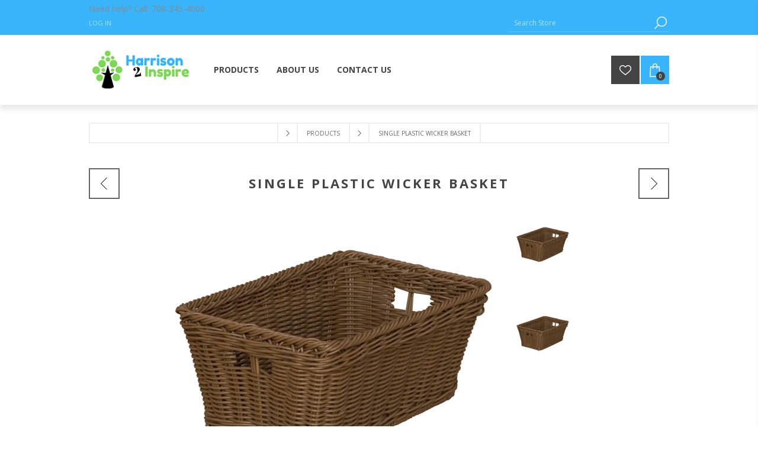

--- FILE ---
content_type: text/html; charset=utf-8
request_url: https://www.harrison2inspire.com/single-plastic-wicker-basket
body_size: 24675
content:
<!DOCTYPE html>
<html lang="en"  class="html-product-details-page">
<head>
    <title>Harrison2Inspire-Single Plastic Wicker Basket</title>
    <meta http-equiv="Content-type" content="text/html;charset=UTF-8" />
    <meta name="description" content="Single Plastic Wicker Basket." />
    <meta name="keywords" content="" />
    <meta name="generator" content="nopCommerce" />
    <meta name="viewport" content="width=device-width, initial-scale=1" />
    <link href='https://fonts.googleapis.com/css?family=Open+Sans:400,300,700&display=swap' rel='stylesheet' type='text/css'>
    <meta property="og:type" content="product" />
<meta property="og:title" content="Single Plastic Wicker Basket" />
<meta property="og:description" content="Single Plastic Wicker Basket." />
<meta property="og:image" content="https://www.harrison2inspire.com/images/thumbs/0004408_single-plastic-wicker-basket.jpeg_600.jpeg" />
<meta property="og:image:url" content="https://www.harrison2inspire.com/images/thumbs/0004408_single-plastic-wicker-basket.jpeg_600.jpeg" />
<meta property="og:url" content="https://www.harrison2inspire.com/single-plastic-wicker-basket" />
<meta property="og:site_name" content="harrison2inspire" />
<meta property="twitter:card" content="summary" />
<meta property="twitter:site" content="harrison2inspire" />
<meta property="twitter:title" content="Single Plastic Wicker Basket" />
<meta property="twitter:description" content="Single Plastic Wicker Basket." />
<meta property="twitter:image" content="https://www.harrison2inspire.com/images/thumbs/0004408_single-plastic-wicker-basket.jpeg_600.jpeg" />
<meta property="twitter:url" content="https://www.harrison2inspire.com/single-plastic-wicker-basket" />

    


    

<style>

    .product-details-page .full-description {
        display: none;
    }
    .product-details-page .ui-tabs .full-description {
        display: block;
    }
    .product-details-page .tabhead-full-description {
        display: none;
    }
    

    .product-details-page .product-specs-box {
        display: none;
    }
    .product-details-page .ui-tabs .product-specs-box {
        display: block;
    }
    .product-details-page .ui-tabs .product-specs-box .title {
        display: none;
    }
    

    .product-details-page .product-no-reviews,
    .product-details-page .product-review-links {
        display: none;
    }
    </style>

<!-- Global site tag (gtag.js) - Google Analytics -->
                <script async src='https://www.googletagmanager.com/gtag/js?id=UA-206852937-1'></script>
                <script>
                  window.dataLayer = window.dataLayer || [];
                  function gtag(){dataLayer.push(arguments);}
                  gtag('js', new Date());

                  gtag('config', 'UA-206852937-1');
                  
                   
                </script>
<!-- Google Tag Manager -->
<script>(function(w,d,s,l,i){w[l]=w[l]||[];w[l].push({'gtm.start':
new Date().getTime(),event:'gtm.js'});var f=d.getElementsByTagName(s)[0],
j=d.createElement(s),dl=l!='dataLayer'?'&l='+l:'';j.async=true;j.src=
'https://www.googletagmanager.com/gtm.js?id='+i+dl;f.parentNode.insertBefore(j,f);
})(window,document,'script','dataLayer','GTM-MX5644T');</script>
<!-- End Google Tag Manager -->

    



    <link href="/Themes/Brooklyn/Content/css/styles.css" rel="stylesheet" type="text/css" />
<link href="/Themes/Brooklyn/Content/css/tables.css" rel="stylesheet" type="text/css" />
<link href="/Themes/Brooklyn/Content/css/mobile-only.css" rel="stylesheet" type="text/css" />
<link href="/Themes/Brooklyn/Content/css/480.css" rel="stylesheet" type="text/css" />
<link href="/Themes/Brooklyn/Content/css/768.css" rel="stylesheet" type="text/css" />
<link href="/Themes/Brooklyn/Content/css/980.css" rel="stylesheet" type="text/css" />
<link href="/Themes/Brooklyn/Content/css/1280.css" rel="stylesheet" type="text/css" />
<link href="/Plugins/SevenSpikes.Core/Styles/simplebar.css" rel="stylesheet" type="text/css" />
<link href="/Plugins/SevenSpikes.Core/Styles/perfect-scrollbar.min.css" rel="stylesheet" type="text/css" />
<link href="/Themes/Brooklyn/Content/css/fm-styles.css" rel="stylesheet" type="text/css" />
<link href="/Plugins/SevenSpikes.Nop.Plugins.PrevNextProduct/Themes/Brooklyn/Content/prevnextproduct.css" rel="stylesheet" type="text/css" />
<link href="/Plugins/SevenSpikes.Nop.Plugins.CloudZoom/Themes/Brooklyn/Content/cloud-zoom/CloudZoom.css" rel="stylesheet" type="text/css" />
<link href="/lib/magnific-popup/magnific-popup.css" rel="stylesheet" type="text/css" />
<link href="/Plugins/SevenSpikes.Nop.Plugins.NopQuickTabs/Themes/Brooklyn/Content/QuickTabs.css" rel="stylesheet" type="text/css" />
<link href="/Plugins/SevenSpikes.Nop.Plugins.MegaMenu/Themes/Brooklyn/Content/MegaMenu.css" rel="stylesheet" type="text/css" />
<link href="/Plugins/SevenSpikes.Nop.Plugins.AjaxCart/Themes/Brooklyn/Content/ajaxCart.css" rel="stylesheet" type="text/css" />
<link href="/Plugins/SevenSpikes.Nop.Plugins.ProductRibbons/Styles/Ribbons.common.css" rel="stylesheet" type="text/css" />
<link href="/Plugins/SevenSpikes.Nop.Plugins.ProductRibbons/Themes/Brooklyn/Content/Ribbons.css" rel="stylesheet" type="text/css" />
<link href="/Plugins/SevenSpikes.Nop.Plugins.QuickView/Themes/Brooklyn/Content/QuickView.css" rel="stylesheet" type="text/css" />
<link href="/lib/fineuploader/fine-uploader.min.css" rel="stylesheet" type="text/css" />
<link href="/Plugins/ForemostMedia.FmFormBuilder/css/application.css" rel="stylesheet" type="text/css" />
<link href="/Themes/Brooklyn/Content/css/theme.custom-1.css?v=15" rel="stylesheet" type="text/css" />

    <script src="https://cdnjs.cloudflare.com/ajax/libs/knockout/3.3.0/knockout-min.js"></script>

    
    
    
    
    
    <!--Powered by nopCommerce - https://www.nopCommerce.com-->
</head>
<body class="notAndroid23 product-details-page-body">
    






<div class="ajax-loading-block-window" style="display: none">
</div>
<div id="dialog-notifications-success" title="Notification" style="display:none;">
</div>
<div id="dialog-notifications-error" title="Error" style="display:none;">
</div>
<div id="dialog-notifications-warning" title="Warning" style="display:none;">
</div>
<div id="bar-notification" class="bar-notification-container" data-close="Close">
</div>



<!--[if lte IE 7]>
    <div style="clear:both;height:59px;text-align:center;position:relative;">
        <a href="http://www.microsoft.com/windows/internet-explorer/default.aspx" target="_blank">
            <img src="/Themes/Brooklyn/Content/img/ie_warning.jpg" height="42" width="820" alt="You are using an outdated browser. For a faster, safer browsing experience, upgrade for free today." />
        </a>
    </div>
<![endif]-->


<div class="master-wrapper-page  items-per-row-four">
    
    



<div class="header header-1">
    
    <div class="header-upper">
        <div class="header-options-wrapper">
			<div class="header-text">
				<p>Need help? Call: <a href="tel:+1 708-345-4000">708-345-4000</a></p>
			</div>
            <div class="header-options">
                <div class="header-links-wrapper">
                    
<div class="header-links">
    <ul>
        
            <li><a href="/login?returnUrl=%2Fsingle-plastic-wicker-basket" class="ico-login">Log in</a></li>
        
    </ul>
        
</div>

                </div>
                <div class="header-selectors-wrapper">
                    
                    
                    
            
                </div>
            </div>
                <div class="search-box store-search-box">
                    <form method="get" id="small-search-box-form" action="/search">
        <input type="text" class="search-box-text" id="small-searchterms" autocomplete="off" name="q" placeholder="Search Store" aria-label="Search Store" />
        <input type="submit" class="button-1 search-box-button" value="Search"/>
            
            
</form>
                </div>
        </div>
    </div>
    <div class="header-lower">
        <div class="header-actions-wrapper">



<div class="header-logo">
    <a href="/" class="logo">
		<img title="" alt="harrison2inspire" src="/Themes/Brooklyn/Content/img/harrison2inspire-logo.jpg">
    </a>
</div>
            <div id="headerMenuParent">
            <div class="header-menu pictures-per-row-two">
                <div class="close-menu">
                    <span>Close</span>
                </div>




    <ul class="mega-menu"
        data-isRtlEnabled="false"
        data-enableClickForDropDown="false">


<li class="has-sublist">

        <a class="with-subcategories" href="/all-products"><span>Products</span></a>

        <div class="plus-button"></div>
        <div class="sublist-wrap">
            <ul class="sublist">
                <li class="back-button">
                    <span>Back</span>
                </li>
                
        <li class="has-sublist">
            <a href="/subject" title="Subject" class="with-subcategories"><span>Subject</span></a>
            <div class="plus-button"></div>
            <div class="sublist-wrap">
                <ul class="sublist">
                    <li class="back-button">
                        <span>Back</span>
                    </li>
                    
        <li>
            <a class="lastLevelCategory" href="/arts-crafts" title="Arts &amp; Crafts"><span>Arts &amp; Crafts</span></a>
        </li>
        <li>
            <a class="lastLevelCategory" href="/books" title="Books"><span>Books</span></a>
        </li>
        <li>
            <a class="lastLevelCategory" href="/dramatic-play" title="Dramatic Play"><span>Dramatic Play</span></a>
        </li>
        <li>
            <a class="lastLevelCategory" href="/multilingual" title="Multilingual"><span>Multilingual</span></a>
        </li>
        <li>
            <a class="lastLevelCategory" href="/childrens-books" title="Children&#x27;s Books"><span>Children&#x27;s Books</span></a>
        </li>
        <li>
            <a class="lastLevelCategory" href="/blocks-building" title="Blocks &amp; Building"><span>Blocks &amp; Building</span></a>
        </li>
        <li>
            <a class="lastLevelCategory" href="/light-reflection" title="Light &amp; Reflection"><span>Light &amp; Reflection</span></a>
        </li>
        <li>
            <a class="lastLevelCategory" href="/puzzles-games" title="Puzzles &amp; Games"><span>Puzzles &amp; Games</span></a>
        </li>


                </ul>
            </div>
        </li>
        <li class="has-sublist">
            <a href="/furniture" title="Furniture" class="with-subcategories"><span>Furniture</span></a>
            <div class="plus-button"></div>
            <div class="sublist-wrap">
                <ul class="sublist">
                    <li class="back-button">
                        <span>Back</span>
                    </li>
                    
        <li>
            <a class="lastLevelCategory" href="/chairs" title="Chairs"><span>Chairs</span></a>
        </li>
        <li>
            <a class="lastLevelCategory" href="/bins-and-baskets" title="Bins and Baskets"><span>Bins and Baskets</span></a>
        </li>
        <li>
            <a class="lastLevelCategory" href="/tables" title="Tables"><span>Tables</span></a>
        </li>
        <li>
            <a class="lastLevelCategory" href="/carpets" title="Carpets"><span>Carpets</span></a>
        </li>
        <li>
            <a class="lastLevelCategory" href="/reading-corners" title="Reading Corners"><span>Reading Corners</span></a>
        </li>
        <li>
            <a class="lastLevelCategory" href="/easels-and-chart-stands" title="Easels and Chart Stands"><span>Easels and Chart Stands</span></a>
        </li>


                </ul>
            </div>
        </li>
        <li>
            <a class="lastLevelCategory" href="/personal-protective-equiptment" title="Personal Protective Equiptment"><span>Personal Protective Equiptment</span></a>
        </li>
        <li>
            <a class="lastLevelCategory" href="/infant-toddler" title="Infant &amp; Toddler"><span>Infant &amp; Toddler</span></a>
        </li>
        <li class="has-sublist">
            <a href="/philosophy" title="Philosophy" class="with-subcategories"><span>Philosophy</span></a>
            <div class="plus-button"></div>
            <div class="sublist-wrap">
                <ul class="sublist">
                    <li class="back-button">
                        <span>Back</span>
                    </li>
                    
        <li>
            <a class="lastLevelCategory" href="/reggio-inspired" title="Reggio Inspired"><span>Reggio Inspired</span></a>
        </li>
        <li>
            <a class="lastLevelCategory" href="/montessori-inspired" title="Montessori Inspired"><span>Montessori Inspired</span></a>
        </li>


                </ul>
            </div>
        </li>

            </ul>
        </div>

</li>

<li class=" ">

    <a href="/about-us" class="" title="About Us" ><span> About Us</span></a>

</li>



<li class=" ">

    <a href="/contact-us" class="" title="Contact Us" ><span> Contact Us</span></a>

</li>


        
    </ul>
    <div class="menu-title"><span>Menu</span></div>
    <ul class="mega-menu-responsive">


<li class="has-sublist">

        <a class="with-subcategories" href="/all-products"><span>Products</span></a>

        <div class="plus-button"></div>
        <div class="sublist-wrap">
            <ul class="sublist">
                <li class="back-button">
                    <span>Back</span>
                </li>
                
        <li class="has-sublist">
            <a href="/subject" title="Subject" class="with-subcategories"><span>Subject</span></a>
            <div class="plus-button"></div>
            <div class="sublist-wrap">
                <ul class="sublist">
                    <li class="back-button">
                        <span>Back</span>
                    </li>
                    
        <li>
            <a class="lastLevelCategory" href="/arts-crafts" title="Arts &amp; Crafts"><span>Arts &amp; Crafts</span></a>
        </li>
        <li>
            <a class="lastLevelCategory" href="/books" title="Books"><span>Books</span></a>
        </li>
        <li>
            <a class="lastLevelCategory" href="/dramatic-play" title="Dramatic Play"><span>Dramatic Play</span></a>
        </li>
        <li>
            <a class="lastLevelCategory" href="/multilingual" title="Multilingual"><span>Multilingual</span></a>
        </li>
        <li>
            <a class="lastLevelCategory" href="/childrens-books" title="Children&#x27;s Books"><span>Children&#x27;s Books</span></a>
        </li>
        <li>
            <a class="lastLevelCategory" href="/blocks-building" title="Blocks &amp; Building"><span>Blocks &amp; Building</span></a>
        </li>
        <li>
            <a class="lastLevelCategory" href="/light-reflection" title="Light &amp; Reflection"><span>Light &amp; Reflection</span></a>
        </li>
        <li>
            <a class="lastLevelCategory" href="/puzzles-games" title="Puzzles &amp; Games"><span>Puzzles &amp; Games</span></a>
        </li>


                </ul>
            </div>
        </li>
        <li class="has-sublist">
            <a href="/furniture" title="Furniture" class="with-subcategories"><span>Furniture</span></a>
            <div class="plus-button"></div>
            <div class="sublist-wrap">
                <ul class="sublist">
                    <li class="back-button">
                        <span>Back</span>
                    </li>
                    
        <li>
            <a class="lastLevelCategory" href="/chairs" title="Chairs"><span>Chairs</span></a>
        </li>
        <li>
            <a class="lastLevelCategory" href="/bins-and-baskets" title="Bins and Baskets"><span>Bins and Baskets</span></a>
        </li>
        <li>
            <a class="lastLevelCategory" href="/tables" title="Tables"><span>Tables</span></a>
        </li>
        <li>
            <a class="lastLevelCategory" href="/carpets" title="Carpets"><span>Carpets</span></a>
        </li>
        <li>
            <a class="lastLevelCategory" href="/reading-corners" title="Reading Corners"><span>Reading Corners</span></a>
        </li>
        <li>
            <a class="lastLevelCategory" href="/easels-and-chart-stands" title="Easels and Chart Stands"><span>Easels and Chart Stands</span></a>
        </li>


                </ul>
            </div>
        </li>
        <li>
            <a class="lastLevelCategory" href="/personal-protective-equiptment" title="Personal Protective Equiptment"><span>Personal Protective Equiptment</span></a>
        </li>
        <li>
            <a class="lastLevelCategory" href="/infant-toddler" title="Infant &amp; Toddler"><span>Infant &amp; Toddler</span></a>
        </li>
        <li class="has-sublist">
            <a href="/philosophy" title="Philosophy" class="with-subcategories"><span>Philosophy</span></a>
            <div class="plus-button"></div>
            <div class="sublist-wrap">
                <ul class="sublist">
                    <li class="back-button">
                        <span>Back</span>
                    </li>
                    
        <li>
            <a class="lastLevelCategory" href="/reggio-inspired" title="Reggio Inspired"><span>Reggio Inspired</span></a>
        </li>
        <li>
            <a class="lastLevelCategory" href="/montessori-inspired" title="Montessori Inspired"><span>Montessori Inspired</span></a>
        </li>


                </ul>
            </div>
        </li>

            </ul>
        </div>

</li>

<li class=" ">

    <a href="/about-us" class="" title="About Us" ><span> About Us</span></a>

</li>



<li class=" ">

    <a href="/contact-us" class="" title="Contact Us" ><span> Contact Us</span></a>

</li>


        
    </ul>
            </div>
            </div>
            <div class="header-actions">
                    <a alt="Wishlist" href="/wishlist" class="ico-wishlist">
                        <span class="wishlist-qty"></span>
                    </a>
                    <a alt="Shopping Cart" href="/cart" class="ico-cart">
                            <span class="cart-qty">0</span>
                    </a>
<div id="flyout-cart" class="flyout-cart simplebar">
    <div class="mini-shopping-cart">
        <div class="count">
You have no items in your shopping cart.        </div>
    </div>
</div>
            </div>
        </div>
    </div>
</div>
    
    <div class="overlayOffCanvas"></div>
    <div class="responsive-nav-wrapper-parent">
        <div class="responsive-nav-wrapper">
            <div class="menu-title">
                <span>Menu</span>
            </div>
            <div class="search-wrap">
                <span>Search</span>
            </div>
                <div class="wishlist-opener">
                    <a alt="Wishlist" href="/wishlist" title="Wishlist">Wishlist</a>
                </div>
                <div class="shopping-cart-link">
                    <a alt="Shopping Cart" href="/cart">
                            <small class="cart-qty">0</small>
                    </a>
                </div>
            <div class="filters-button">
                <span>Filters</span>
            </div>
            <div class="personal-button" id="header-links-opener">
                <span>Personal menu</span>
            </div>
        </div>
    </div>
    <div class="master-wrapper-content one-column">
        



<div class="ajaxCartInfo" data-getAjaxCartButtonUrl="/NopAjaxCart/GetAjaxCartButtonsAjax"
     data-productPageAddToCartButtonSelector=".add-to-cart-button"
     data-productBoxAddToCartButtonSelector=".product-box-add-to-cart-button"
     data-productBoxProductItemElementSelector=".product-item"
     data-useNopNotification="False"
     data-nopNotificationCartResource="The product has been added to your &lt;a href=&quot;/cart&quot;&gt;shopping cart&lt;/a&gt;"
     data-nopNotificationWishlistResource="The product has been added to your &lt;a href=&quot;/wishlist&quot;&gt;wishlist&lt;/a&gt;"
     data-enableOnProductPage="True"
     data-enableOnCatalogPages="True"
     data-miniShoppingCartQuatityFormattingResource="{0}"
     data-miniWishlistQuatityFormattingResource="({0})"
     data-addToWishlistButtonSelector=".add-to-wishlist-button">
</div>

<input id="addProductVariantToCartUrl" name="addProductVariantToCartUrl" type="hidden" value="/AddProductFromProductDetailsPageToCartAjax" />
<input id="addProductToCartUrl" name="addProductToCartUrl" type="hidden" value="/AddProductToCartAjax" />
<input id="miniShoppingCartUrl" name="miniShoppingCartUrl" type="hidden" value="/MiniShoppingCart" />
<input id="flyoutShoppingCartUrl" name="flyoutShoppingCartUrl" type="hidden" value="/NopAjaxCartFlyoutShoppingCart" />
<input id="checkProductAttributesUrl" name="checkProductAttributesUrl" type="hidden" value="/CheckIfProductOrItsAssociatedProductsHasAttributes" />
<input id="getMiniProductDetailsViewUrl" name="getMiniProductDetailsViewUrl" type="hidden" value="/GetMiniProductDetailsView" />
<input id="flyoutShoppingCartPanelSelector" name="flyoutShoppingCartPanelSelector" type="hidden" value="#flyout-cart" />
<input id="shoppingCartMenuLinkSelector" name="shoppingCartMenuLinkSelector" type="hidden" value=".cart-qty" />
<input id="wishlistMenuLinkSelector" name="wishlistMenuLinkSelector" type="hidden" value="span.wishlist-qty" />





<div id="product-ribbon-info" data-productid="7150"
     data-productboxselector=".product-item, .item-holder"
     data-productboxpicturecontainerselector=".picture, .item-picture"
     data-productpagepicturesparentcontainerselector=".product-essential"
     data-productpagebugpicturecontainerselector=".picture"
     data-retrieveproductribbonsurl="/RetrieveProductRibbons">
</div>


<div class="quickViewData" data-productselector=".product-item"
     data-productselectorchild=".picture"
     data-retrievequickviewurl="/quickviewdata"
     data-quickviewbuttontext="Quick View"
     data-quickviewbuttontitle="Quick View"
     data-isquickviewpopupdraggable="True"
     data-enablequickviewpopupoverlay="True"
     data-accordionpanelsheightstyle="auto"
     data-getquickviewbuttonroute="/getquickviewbutton">
</div>

        
        <div class="breadcrumb">
            <ul itemscope itemtype="http://schema.org/BreadcrumbList">
                
                <li>
                    <span>
                        <a href="/">
                            <span>Home</span>
                        </a>
                    </span>
                    <span class="delimiter">/</span>
                </li>
                    <li itemprop="itemListElement" itemscope itemtype="http://schema.org/ListItem">
                        <a href="/all-products" itemprop="item">
                            <span itemprop="name">Products</span>
                        </a>
                        <span class="delimiter">/</span>
                        <meta itemprop="position" content="1" />
                    </li>
                
                <li itemprop="itemListElement" itemscope itemtype="http://schema.org/ListItem">
                    <strong class="current-item" itemprop="name">Single Plastic Wicker Basket</strong>
                    <span itemprop="item" itemscope itemtype="http://schema.org/Thing" 
                          id="/single-plastic-wicker-basket">
                    </span>
                    <meta itemprop="position" content="2" />
                    
                </li>
            </ul>
    </div>


            <div class="master-column-wrapper">
            <div class="center-1">
    
    
<!--product breadcrumb-->

<div class="page product-details-page">
    <div class="page-body">
        
        <form method="post" id="product-details-form" action="/single-plastic-wicker-basket">

<!--Microdata-->
<div  itemscope itemtype="http://schema.org/Product">
    <meta itemprop="name" content="Single Plastic Wicker Basket"/>
    <meta itemprop="sku" content="180562"/>
    <meta itemprop="gtin" content=""/>
    <meta itemprop="mpn" content="71801"/>
    <meta itemprop="description" content="Single Plastic Wicker Basket."/>
    <meta itemprop="image" content="https://www.harrison2inspire.com/images/thumbs/0004408_single-plastic-wicker-basket.jpeg_600.jpeg"/>
    <div itemprop="offers" itemscope itemtype="http://schema.org/Offer">
        <meta itemprop="url" content="https://www.harrison2inspire.com/single-plastic-wicker-basket"/>
        <meta itemprop="price" content="20.00"/>
        <meta itemprop="priceCurrency" content="USD"/>
        <meta itemprop="priceValidUntil"/>
    </div>
    <div itemprop="review" itemscope itemtype="http://schema.org/Review">
        <meta itemprop="author" content="ALL"/>
        <meta itemprop="url" content="/productreviews/7150"/>
    </div>
</div>
            <div data-productid="7150">
                <div class="product-name">
                    <h1>Single Plastic Wicker Basket</h1>
                    
    <div class="previous-product">
        <a href="/single-jumbo-tote-storage-clear-totes-and-lids" title="SINGLE JUMBO TOTE STORAGE -..."><span class="previous-product-label">Previous product</span><span class="previous-product-title">SINGLE JUMBO TOTE STORAGE -...</span></a>
    </div>

    <div class="next-product">
        <a href="/single-student-12-square-cushion-neutral-colors-set-of-5" title="Single Student 12&quot; Square C..."><span class="next-product-label">Next product</span><span class="next-product-title">Single Student 12&quot; Square C...</span></a>
    </div>

                </div>
                <div class="product-essential">
                    



    <input type="hidden" class="cloudZoomAdjustPictureOnProductAttributeValueChange"
           data-productid="7150"
           data-isintegratedbywidget="true" />
        <input type="hidden" class="cloudZoomEnableClickToZoom" />
    <div class="gallery sevenspikes-cloudzoom-gallery">
        
        <div class="picture-wrapper">
            <div class="picture" id="sevenspikes-cloud-zoom" data-zoomwindowelementid=""
                 data-selectoroftheparentelementofthecloudzoomwindow=""
                 data-defaultimagecontainerselector=".product-essential .gallery"
                 data-zoom-window-width="360"
                 data-zoom-window-height="360">
                <a href="https://www.harrison2inspire.com/images/thumbs/0004408_single-plastic-wicker-basket.jpeg.jpeg" data-full-image-url="https://www.harrison2inspire.com/images/thumbs/0004408_single-plastic-wicker-basket.jpeg.jpeg" class="picture-link" id="zoom1">
                    <img src="https://www.harrison2inspire.com/images/thumbs/0004408_single-plastic-wicker-basket.jpeg_600.jpeg" alt="Picture of Single Plastic Wicker Basket" class="cloudzoom" id="cloudZoomImage"
                         itemprop="image" data-cloudzoom="appendSelector: &#x27;.picture-wrapper&#x27;, zoomPosition: &#x27;inside&#x27;, zoomOffsetX: 0, captionPosition: &#x27;bottom&#x27;, tintOpacity: 0, zoomWidth: 360, zoomHeight: 360, easing: 3, touchStartDelay: true, zoomFlyOut: false, disableZoom: &#x27;auto&#x27;"
                          />
                </a>
            </div>
        </div>
            <div class="picture-thumbs ">
                        <a class="cloudzoom-gallery thumb-item" data-full-image-url="https://www.harrison2inspire.com/images/thumbs/0004408_single-plastic-wicker-basket.jpeg.jpeg" data-cloudzoom="appendSelector: &#x27;.picture-wrapper&#x27;, zoomPosition: &#x27;inside&#x27;, zoomOffsetX: 0, captionPosition: &#x27;bottom&#x27;, tintOpacity: 0, zoomWidth: 360, zoomHeight: 360, useZoom: &#x27;.cloudzoom&#x27;, image: &#x27;https://www.harrison2inspire.com/images/thumbs/0004408_single-plastic-wicker-basket.jpeg_600.jpeg&#x27;, zoomImage: &#x27;https://www.harrison2inspire.com/images/thumbs/0004408_single-plastic-wicker-basket.jpeg.jpeg&#x27;, easing: 3, touchStartDelay: true, zoomFlyOut: false, disableZoom: &#x27;auto&#x27;"
                           >
                            <img class="cloud-zoom-gallery-img" src="https://www.harrison2inspire.com/images/thumbs/0004408_single-plastic-wicker-basket.jpeg_100.jpeg" alt="Picture of Single Plastic Wicker Basket" />
                        </a>
                        <a class="cloudzoom-gallery thumb-item" data-full-image-url="https://www.harrison2inspire.com/images/thumbs/0012757_0019565_single-plastic-wicker-basket.jpeg.jpeg" data-cloudzoom="appendSelector: &#x27;.picture-wrapper&#x27;, zoomPosition: &#x27;inside&#x27;, zoomOffsetX: 0, captionPosition: &#x27;bottom&#x27;, tintOpacity: 0, zoomWidth: 360, zoomHeight: 360, useZoom: &#x27;.cloudzoom&#x27;, image: &#x27;https://www.harrison2inspire.com/images/thumbs/0012757_0019565_single-plastic-wicker-basket.jpeg_600.jpeg&#x27;, zoomImage: &#x27;https://www.harrison2inspire.com/images/thumbs/0012757_0019565_single-plastic-wicker-basket.jpeg.jpeg&#x27;, easing: 3, touchStartDelay: true, zoomFlyOut: false, disableZoom: &#x27;auto&#x27;"
                           >
                            <img class="cloud-zoom-gallery-img" src="https://www.harrison2inspire.com/images/thumbs/0012757_0019565_single-plastic-wicker-basket.jpeg_100.jpeg" alt="Picture of Single Plastic Wicker Basket" />
                        </a>
            </div>
        
    </div>
                    <div class="overview">
                        <!--product reviews-->
                            <div class="product-reviews-overview">
        <div class="product-review-box">
            <div class="rating">
                <div style="width: 0%">
                </div>
            </div>
        </div>

            <div class="product-no-reviews">
                <a href="/productreviews/7150">Be the first to review this product</a>
            </div>
    </div>


                        
                            <div class="short-description">
                                Single Plastic Wicker Basket.
                            </div>
                        
                        <!--manufacturers-->
                        
                        <!--availability-->
                        
                        <!--SKU, MAN, GTIN, vendor-->
                        <div class="additional-details">
        <div class="sku" >
            <span class="label">SKU:</span>
            <span class="value" id="sku-7150">180562</span>
        </div>
</div>
                        <!--delivery-->
                        
                        <!--attributes-->
                        <!--wishlist, compare, email a friend-->
                        <div class="overview-buttons">
                            
    <div class="add-to-wishlist">
        <input type="button" id="add-to-wishlist-button-7150" class="button-2 add-to-wishlist-button" value="Add to wishlist" Title="Add to wishlist" data-productid="7150" onclick="AjaxCart.addproducttocart_details('/addproducttocart/details/7150/2', '#product-details-form');return false;"/>
    </div>
                                <div class="compare-products">
        <input type="button" value="Add to compare list" title="Add to compare list" class="button-2 add-to-compare-list-button" onclick="AjaxCart.addproducttocomparelist('/compareproducts/add/7150');return false;" />
    </div>

                                <div class="email-a-friend">
        <input type="button" value="Email a friend" title="Email a friend" class="button-2 email-a-friend-button" onclick="setLocation('/productemailafriend/7150')" />
    </div>

                            <!--sample download-->
                            
                            
                        </div>
                        <!--gift card-->
                        <!--rental info-->
                        <!--price & add to cart-->
    <div class="prices">
            <div class="product-price">
                <span  id="price-value-7150" class="price-value-7150" >
                    $20.00
                </span>
            </div>
    </div>
    <div class="add-to-cart">
            <div class="add-to-cart-panel">
                <label class="qty-label" for="addtocart_7150_EnteredQuantity">Qty:</label>
                    <input id="product_enteredQuantity_7150" class="qty-input" type="text" aria-label="Enter a quantity" data-val="true" data-val-required="The Qty field is required." name="addtocart_7150.EnteredQuantity" value="1" />
                    
                    <input type="button" id="add-to-cart-button-7150" class="button-1 add-to-cart-button" value="Add to cart" data-productid="7150" onclick="AjaxCart.addproducttocart_details('/addproducttocart/details/7150/1', '#product-details-form');return false;" />
            </div>
        
    </div>
                        
    <div class="product-estimate-shipping">
        <a href="#estimate-shipping-popup-7150"
           id="open-estimate-shipping-popup-7150"
           class="open-estimate-shipping-popup"
           data-effect="estimate-shipping-popup-zoom-in">
        </a>
        <div id="estimate-shipping-popup-7150" class="estimate-shipping-popup mfp-with-anim mfp-hide">
            
<div class="ship-to-title">
    <strong>Ship to</strong>
</div>

<div class="estimate-shipping-row shipping-address">
    <div class="estimate-shipping-row-item address-item">
        <div class="estimate-shipping-row">
            <select class="estimate-shipping-address-control" data-trigger="country-select" data-url="/country/getstatesbycountryid" data-stateprovince="#StateProvinceId" data-loading="#estimate-shipping-loading-progress" placeholder="Country" id="CountryId" name="CountryId"><option value="0">Select country</option>
<option value="1">United States</option>
</select>
            <span class="required">*</span>
        </div>
    </div>
    <div class="estimate-shipping-row-item address-item">
        <select class="estimate-shipping-address-control" placeholder="State / province" id="StateProvinceId" name="StateProvinceId"><option value="0">Other</option>
</select>
    </div>
    <div class="estimate-shipping-row-item address-item">
        <div class="estimate-shipping-row">
            <input class="estimate-shipping-address-control" placeholder="Zip / postal code" type="text" id="ZipPostalCode" name="ZipPostalCode" value="" />
            <span class="required">*</span>
        </div>
    </div>
</div>

<div class="choose-shipping-title">
    <strong>Shipping Method</strong>
</div>

<div class="shipping-options">
    <div class="shipping-options-header">
        <div class="estimate-shipping-row">
            <div class="estimate-shipping-row-item-radio">
            </div>
            <div class="estimate-shipping-row-item shipping-item shipping-header-item">
                Name
            </div>
            <div class="estimate-shipping-row-item shipping-item shipping-header-item">
                Estimated Delivery
            </div>
            <div class="estimate-shipping-row-item shipping-item shipping-header-item">
                Price
            </div>
        </div>
    </div>
    <div class="shipping-options-body">
        <div class="no-shipping-options">No shipping options</div>
    </div>
</div>

<div class="apply-shipping-button-container">
    <input type="button" value="Apply" class="button-2 apply-shipping-button" />
    <div class="message-failure"></div>
</div>
        </div>
    </div>
    

    <div class="product-share-button">
        <!-- AddThis Button BEGIN -->
<div class="addthis_toolbox addthis_default_style ">
<a class="addthis_button_preferred_1"></a>
<a class="addthis_button_preferred_2"></a>
<a class="addthis_button_preferred_3"></a>
<a class="addthis_button_preferred_4"></a>
<a class="addthis_button_compact"></a>
<a class="addthis_counter addthis_bubble_style"></a>
</div>
<script type="text/javascript" src="https://s7.addthis.com/js/250/addthis_widget.js#pubid=nopsolutions"></script>
<!-- AddThis Button END -->
    </div>
                        
                    </div>
                        <div class="full-description">
                            <p>Tough, durable, washable baskets will give your classroom a unique natural look.&nbsp; Natural tan color, woven, plastic wicker baskets are supported by a metal frame, and fit perfectly into most cubbie storage units.&nbsp; 5-3/4"H x 8-3/4"W x 12-1/2"Deep.</p>
                        </div>
                    
                </div>
                
    

    <div id="quickTabs" class="productTabs "
         data-ajaxEnabled="false"
         data-productReviewsAddNewUrl="/ProductTab/ProductReviewsTabAddNew/7150"
         data-productContactUsUrl="/ProductTab/ProductContactUsTabAddNew/7150"
         data-couldNotLoadTabErrorMessage="Couldn&#x27;t load this tab.">
        
<div class="productTabs-header">
    <ul>
            <li>
                <a href="#quickTab-description">Overview</a>
            </li>
            <li>
                <a href="#quickTab-reviews">Reviews</a>
            </li>
            <li>
                <a href="#quickTab-contact_us">Contact Us</a>
            </li>
    </ul>
</div>
<div class="productTabs-body">
        <div id="quickTab-description">
            <div class="full-description">
    <p>Tough, durable, washable baskets will give your classroom a unique natural look.&nbsp; Natural tan color, woven, plastic wicker baskets are supported by a metal frame, and fit perfectly into most cubbie storage units.&nbsp; 5-3/4"H x 8-3/4"W x 12-1/2"Deep.</p>
</div>
        </div>
        <div id="quickTab-reviews">
            <div id="updateTargetId" class="product-reviews-page">
        <div class="write-review" id="review-form">
            <div class="title">
                <strong>Write your own review</strong>
            </div>
            <div class="message-error validation-summary-errors"><ul><li>Product can be reviewed only after purchasing it</li>
<li>Only registered users can write reviews</li>
</ul></div>
            <div class="form-fields">
                <div class="inputs">
                    <label for="AddProductReview_Title">Review title:</label>
                    <input class="review-title" type="text" id="AddProductReview_Title" name="AddProductReview.Title" value="" disabled="disabled" />
                    <span class="required">*</span>
                    <span class="field-validation-valid" data-valmsg-for="AddProductReview.Title" data-valmsg-replace="true"></span>
                </div>
                <div class="inputs">
                    <label for="AddProductReview_ReviewText">Review text:</label>
                    <textarea class="review-text" id="AddProductReview_ReviewText" name="AddProductReview.ReviewText" disabled="disabled">
</textarea>
                    <span class="required">*</span>
                    <span class="field-validation-valid" data-valmsg-for="AddProductReview.ReviewText" data-valmsg-replace="true"></span>
                </div>
                <div class="review-rating">
                    <div class="name-description">
                        <label for="AddProductReview_Rating">Rating:</label>
                    </div>
                    <div class="rating-wrapper">
                        <div class="label first">Bad</div>
                        <div class="rating-options">
                            <input value="1" value="1" type="radio" type="radio" id="addproductrating_1" aria-label="Bad" data-val="true" data-val-required="The Rating field is required." name="AddProductReview.Rating" />
                            <input value="2" value="2" type="radio" type="radio" id="addproductrating_2" aria-label="Not good" name="AddProductReview.Rating" />
                            <input value="3" value="3" type="radio" type="radio" id="addproductrating_3" aria-label="Not bad but also not excellent" name="AddProductReview.Rating" />
                            <input value="4" value="4" type="radio" type="radio" id="addproductrating_4" aria-label="Good" name="AddProductReview.Rating" />
                            <input value="5" value="5" type="radio" type="radio" id="addproductrating_5" aria-label="Excellent" checked="checked" name="AddProductReview.Rating" />
                        </div>
                        <div class="label last">Excellent</div>
                    </div>
                </div>
                
                
            </div>
            <div class="buttons">
                    <input type="button" id="add-review" disabled="disabled" name="add-review" class="button-1 write-product-review-button" value="Submit review" />
            </div>
        </div>
</div>

        </div>
        <div id="quickTab-contact_us">
            

<div id="contact-us-tab" class="write-review">
    <div class="form-fields">
        <div class="inputs">
            <label for="FullName">Your name</label>
            <input placeholder="Enter your name" class="contact_tab_fullname review-title" type="text" data-val="true" data-val-required="Enter your name" id="FullName" name="FullName" value="" />
            <span class="required">*</span>
            <span class="field-validation-valid" data-valmsg-for="FullName" data-valmsg-replace="true"></span>
        </div>
        <div class="inputs">
            <label for="Email">Your email</label>
            <input placeholder="Enter your email address" class="contact_tab_email review-title" type="email" data-val="true" data-val-email="Wrong email" data-val-required="Enter email" id="Email" name="Email" value="" />
            <span class="required">*</span>
            <span class="field-validation-valid" data-valmsg-for="Email" data-valmsg-replace="true"></span>
        </div>
        <div class="inputs">
            <label for="Enquiry">Enquiry</label>
            <textarea placeholder="Enter your enquiry" class="contact_tab_enquiry review-text" data-val="true" data-val-required="Enter enquiry" id="Enquiry" name="Enquiry">
</textarea>
            <span class="required">*</span>
            <span class="field-validation-valid" data-valmsg-for="Enquiry" data-valmsg-replace="true"></span>
        </div>

    </div>
    <div class="buttons">
        <input type="button" id="send-contact-us-form" name="send-email" class="button-1 contact-us-button" value="Submit" />
    </div>
</div>
        </div>
</div>
    </div>

                <div class="product-collateral">
                    
                    
                        <div class="product-tags-box">
        <div class="title">
            <strong>Product tags</strong>
        </div>
        <div class="product-tags-list">
            <ul>
                    <li class="tag">
                        <a href="/cabinet" class="producttag">
                            cabinet</a> <span>(39)</span></li>
                    <li class="separator">,</li>
                    <li class="tag">
                        <a href="/natural" class="producttag">
                            natural</a> <span>(12)</span></li>
                    <li class="separator">,</li>
                    <li class="tag">
                        <a href="/storage" class="producttag">
                            storage</a> <span>(77)</span></li>
            </ul>
        </div>
    </div>

                </div>
                
                
            </div>
        <input name="__RequestVerificationToken" type="hidden" value="CfDJ8EW9cM-cdthCoW51QlaptRQZWDaOOdiGcdN7Z5N8keOH5HhWITBxgcHC_GoDrRzufQRLZQ5Vqmdb4QkUIXNRHF8O7cgiM6uB9DF_AK_fnXgi8srGcOKg7ga8YtUB1ZWIcrFuJBQ7nRhFSVQREMwWLFA" /></form>
        
    </div>
</div>

    
</div>

        </div>
        
    </div>
    

<div class="footer footer-1">

        <div class="footer-upper">
            


<ul class="social-sharing">
        <li><a class="rss" href="/news/rss/1" aria-label="RSS"></a></li>
</ul>
        </div>

    <div class="footer-middle">
        <div class="footer-block footer-topic">
            <div class="title">
                <strong>Harrison2Inspire</strong>
            </div>
            <div>
                <p>Harrison2Inspire<br><a href="tel:+1 708-345-4000">708-345-4000</a><br><a href="mailto:sales@harrison2inspire.com">sales@harrison2inspire.com</a></p>
            </div>
			<ul class="list">
                    <li><a href="/about-us">About Us</a></li>
				<li><a href="https://www.yumpu.com/en/document/view/55191913/harrison-catalog" target="_blank">Product Catalog</a></li>
			</ul>
        </div>

        <div class="footer-block footer-links">
            <div class="title">
                <strong>My Account</strong>
            </div>
            <ul class="list">
				<li><a href="/customer/info">My Account</a></li>

					<li><a href="/customer/addresses" class="">Addresses</a></li>

					<li><a href="/order/history">Orders</a></li>
				

                    <li><a href="/wishlist" class="ico-wishlist">Wishlist</a></li>

            </ul>
        </div>

        <div class="footer-block footer-links">
            <div class="title">
                <strong>Customer service</strong>
            </div>
            <ul class="list">
                    <li><a href="/faqs">FAQs</a></li>
                    <li><a href="/shipping-returns">Shipping &amp; Returns</a></li>
                    <li><a href="/privacy-notice">Privacy Notice</a></li>
                    <li><a href="/conditions-of-use">Conditions of Use</a></li>
                    <li><a href="/contact-us">Contact Us</a></li>
            </ul>
        </div>

        <div class="footer-block newsletter-block">
            <div class="newsletter">
    <div class="title">
        <strong>Newsletter</strong>
    </div>
    <div class="newsletter-subscribe" id="newsletter-subscribe-block">
        <div class="newsletter-email">
            <input id="newsletter-email" class="newsletter-subscribe-text" placeholder="Enter your email here..." aria-label="Sign up for our newsletter" type="email" name="NewsletterEmail" value="" />


            <input type="button" value="Subscribe" id="newsletter-subscribe-button" class="button-1 newsletter-subscribe-button"/>
        <div class="g-recaptcha" data-sitekey="6LeSMskaAAAAAGad5mEx4LXjESC58D_M7-xCikBl"></div>
        </div>
        <div class="newsletter-validation">
            <span id="subscribe-loading-progress" style="display: none;" class="please-wait">Wait...</span>
            <span class="field-validation-valid" data-valmsg-for="NewsletterEmail" data-valmsg-replace="true"></span>
        </div>
    </div>
    <div class="newsletter-result" id="newsletter-result-block"></div>
    
</div>
<script src="https://www.google.com/recaptcha/api.js" async defer></script>

			<img class="footer-cc" src="/Themes/Brooklyn/Content/img/credit-card-logos.png" alt="We accept Discover, VISA, Mastercard and American Express" />


        </div>
    </div>
    <div class="footer-lower">
        <div class="footer-lower-center">
            <div class="footer-disclaimer">
                Copyright &copy; 2026 harrison2inspire. All rights reserved.
            </div>
            <div class="footer-store-theme">
                
            </div>
        </div>
    </div>
    
</div>

</div>




<!-- FmFormBuilder Widget -->
<script type="text/html" id="fmFormBuilderTemplate">
    <div class="fm-bootstrap fmFormBuilderDiv">
        <div class="fmFormMessage" tabindex="-1" data-bind="visible: ShowMessageTop">
            <div class="fm-success-alert col-sm-12 alert alert-success alert-dismissable" data-bind="visible: FormSubmittedSuccess">
                <button type="button" class="close" aria-label="Close" data-bind="click: hideSubmitMessage()"><span aria-hidden="true">x</span></button>
                <span data-bind="text:FormSubmittedMessage"></span>
            </div>
            <div class="fm-error-alert col-sm-12 alert alert-danger" data-bind="visible: !FormSubmittedSuccess()">
                <button type="button" class="close" aria-label="Close" data-bind="click: hideSubmitMessage()"><span aria-hidden="true">x</span></button>
                <span data-bind="text: FormErrorMessage"></span>
            </div>
        </div>

        <div style="display: none;" data-bind="visible: true">
            <div data-bind="attr: { id: FormID }, css: FormCSS">

                <!-- ko if: RenderGroupsAsTabs -->
                <ul class="nav nav-tabs" data-bind="foreach: FieldGroups, visible: ShowTabsNavigation">
                    <li class="nav-item">
                        <a href="#" class="nav-link" data-bind="click: $parent.ChangeTab, css: { active: IsActive },text: Title, attr: { 'data-tabIndex': $index }"></a>
                    </li>
                </ul>
                <!--/ko-->
                <div data-bind="foreach: FieldGroups, css: RenderGroupsAsTabs ? 'tab-content' : ''">
                    <div data-bind="foreach: Fields, attr: { id: PanelId, 'class': PanelClasses + ' row' }, css: { active: IsActive }">

                        <!--ko if: $index() == 0 -->
                        <div class="col-sm-12" data-bind="visible: $parent.ShowTitle">
                            <p class="fm-field-group-title" data-bind="text: $parent.Title"></p>
                        </div>
                        <!--/ko-->
                        <div class="form-group" data-bind="css: WrapperCSS">
                            <!--ko if: IsFormElement -->
                            <!--ko if: !HideLabel -->
                            <label data-bind="html: Label, attr: { for: Name },visible: VisibleCondition"></label>
                            <!--/ko-->
                            <!--/ko-->
                            <!--ko if: IsDatePickerElement -->
                            <input type="text" data-bind="css: FieldCSS, fmFormBuilderAttr, dateTimePicker: InputValue, datetimepickeroptions: DateTimePickerOptions, enable: Enabled" />
                            <!--/ko-->
                            <!--ko if: IsSelectElement -->
                            <select data-bind="fmFormBuilderAttr, css: FieldCSS, options: Options, optionsText: 'text', optionsValue: $parents[1].fmSetupOptions, optionsCaption: OptionsCaption, enable: Enabled, value: InputValue, attr:{'data-fmOverride': OverrideModuleSetting ? OverrideModuleValue : null}, optionsAfterRender: OverrideModuleSetting ? addOverrideValues : null,visible: VisibleCondition"></select>
                            <!--/ko-->
                            <!--ko if: IsFileElement -->
                                <div data-bind="fileDrag: InputValue">
                                    <input type="file" data-bind="fileInput: InputValue, customFileInput: {buttonClass: 'btn btn-success',fileNameClass: 'disabled form-control',onClear: onClear}">
                                </div>
                            <!--/ko-->
                            <!--ko if: ElementHasOptions -->
                            <div data-bind="foreach: Options, css: FieldCSS,visible: VisibleCondition">
                                <!--ko if: $parent.Layout !== "inline" -->
                                <div data-bind="css: $parent.Type + $parent.OptionsColumnsClass">
                                    <label data-bind="validationOptions: {insertMessages: false}">
                                        <input data-bind="fmFormBuilderAttr, checkedValue: $parents[2].fmSetValue($data), checked: $parent.IsRadioElement ? $parent.SelectedItem : $parent.SelectedItems" />
                                        <span data-bind="html: $data.text"></span>
                                    </label>
                                </div>
                                <!--/ko-->
                                <!--ko if: $parent.Layout === "inline" -->
                                <label data-bind="css: $parent.Type + '-inline', validationOptions: {insertMessages: false}">
                                    <input data-bind="fmFormBuilderAttr, checkedValue: $parents[2].fmSetValue($data), checked: $parent.IsRadioElement ? $parent.SelectedItem : $parent.SelectedItems" />
                                    <span data-bind="text: $data.text"></span>
                                </label>
                                <!--/ko-->
                            </div>
                            <p data-bind="visible: SelectedItems.length > 0, validationMessage: SelectedItems"></p>
                            <!--/ko-->
                            <!--ko if: IsTextElement -->
                            <input data-bind="css: FieldCSS,fmFormBuilderAttr, value: InputValue, enable: Enabled,visible: VisibleCondition" />
                            <!--/ko-->
                            <!--ko if: IsPhoneElement -->
                            <input data-bind="css: FieldCSS, fmFormBuilderAttr, value: InputValue, enable: Enabled,visible: VisibleCondition" />
                            <!--/ko-->
                            <!--ko if: IsTextAreaElement -->
                            <textarea data-bind="css: FieldCSS, fmFormBuilderAttr, value: InputValue, enable: Enabled,visible: VisibleCondition"></textarea>
                            <!--/ko-->
                            <!-- ko if: IsRecaptchaElement($parents[1]) -->
                            <div data-bind="attr: { 'data-sitekey': '6LeSMskaAAAAAGad5mEx4LXjESC58D_M7-xCikBl' }">
                                <div class="g-recaptcha FMrecaptcha"></div>
                            </div>
                            <!--/ko-->
                            <!--ko if: IsSubmitBtn -->
                            <input class="btn btn-success" data-bind="click: $parents[1].fmSerializeFormObject, css: FieldCSS, attr: { id: Name, type: Type, value: InputValue }" />
                            <!--/ko-->
                            <!--ko if: IsBtn -->
                            <button class="btn btn-default" data-bind="css: FieldCSS, attr: { id: Name }, enable: Enabled, visible: VisibleCondition"><span data-bind="text: InputValue"></span></button>
                            <!--/ko-->
                            <!--ko if: Element === "htmlblock" -->
                            <div data-bind="css: FieldCSS, html: Html"></div>
                            <!--/ko-->
                        </div>
                    </div>
                </div>
                <div class="form-nav-buttons" data-bind="visible: ShowPrevNextButtons">
                    <a id="btnPrevious" data-bind="click: MovePrev, visible: ShowPrev, css: PreviousButtonClasses">)</a>
                    <a id="btnNext" data-bind="click: MoveNext, visible: ShowNext, css: NextButtonClasses">)</a>
                </div>
            </div>
            <div class="fm-loading-div" style="display: none;"></div>
        </div>
        <div class="fmFormMessage" data-bind="visible: ShowMessageBottom">
            <div class="fm-success-alert col-sm-12 alert alert-success alert-dismissable fade in" data-bind="visible: FormSubmittedSuccess">
                <button type="button" class="close" aria-label="Close" data-dismiss="alert"><span aria-hidden="true">x</span></button>
                <span data-bind="text:FormSubmittedMessage"></span>
            </div>
            <div class="fm-error-alert col-sm-12 alert alert-danger" data-bind="visible: !FormSubmittedSuccess()">
                <button type="button" class="close" aria-label="Close" data-dismiss="alert"><span aria-hidden="true">x</span></button>
                <span data-bind="text: FormErrorMessage"></span>
            </div>
        </div>
        <div class="fm-alert-wrap alert-wrap-bottom"></div>
    </div>
</script>

<script type="text/javascript">

    var fmFormBuilderInit = {
        queryStrings: [],
        apiEndpoint: '/Plugins/FmFormBuilder/Submit',
        useRecaptcha: true,
        trackGoogleUrlCodes: false,
        recaptchaSiteKey: "6LeSMskaAAAAAGad5mEx4LXjESC58D_M7-xCikBl ",
        formsOnPage: "unknown",
        includeWebPageSubmittedFrom: false,
        urlCalledFrom: "https://www.harrison2inspire.com/single-plastic-wicker-basket",
        myForms: [],
        renderForms: function (callback) {
            var listOfDivs = $('div[data-fmFormBuilder]');

            //our server cache value may need to be updated if inconsistent
            var updateCache = (listOfDivs.length === 0 && fmFormBuilderInit.formsOnPage !== "no") || (listOfDivs.length > 0 && fmFormBuilderInit.formsOnPage !== "yes");

            if (updateCache) {
                var updateValue = listOfDivs.length === 0 ? "no" : "yes";
                $.ajax({
                    type: "POST",
                    url: '/Plugins/FmFormBuilder/UpdateCache',
                    data: { value: updateValue, key: 'ForemostMedia.FmFormBuilder.Url.httpswwwharrison2inspirecomsingleplasticwickerbasket' }
                }).done(function (result) {
                }).error(function (xhr, ajaxOptions, thrownError) {
                    console.log("Error updating cache data: " + xhr.status + " " + thrownError);
                });
            }

            if (listOfDivs.length == 0) {
                return;
            }

            if ((listOfDivs.length > 0 && fmFormBuilderInit.formsOnPage === "no")) {
                //then we didn't load our cdn values, reload the page - server cache is updated and will return correct values now
                window.location.reload();
                return;
            }

            var additionalMessage = [];

            if (!window.jQuery)
                additionalMessage.push("jQuery");

            if (!window.ko)
                additionalMessage.push("Knockout");

            if (additionalMessage.length > 0) {
                alert("Form Builder is missing required references: " + additionalMessage.join(", "));
                return;
            }

            jQuery(document).ready(function () {

                var formIds = [];

                jQuery.each(listOfDivs, function (index, value) {
                    var parsed = parseInt($(value).attr("data-fmFormBuilder"), 10);
                    if (typeof parsed !== 'undefined' && !isNaN(parsed)) {
                        formIds.push(parsed);
                    }
                });

                if (formIds.length == 0) return;

                //controller call to get information relative to containers found
                $.ajax({
                    type: "POST",
                    url: '/Plugins/FmFormBuilder/Form/Info',
                    data: { formIds: formIds },
                    dataType: "json"
                }).done(function (result) {

                    if (result != null && typeof result !== 'undefined') {

                        //shared settings/initializers
                        setupKoBindingHandlers();
                        setupKoValidation();

                        var sessionCache = {};

                        if (typeof (Storage) !== "undefined") {
                            var info = sessionStorage.getItem("fmFormUserInfo");
                            if (info !== null && typeof info !== "undefined") sessionCache = JSON.parse(info);
                        }

                        for (var r = 0; r < result.length; r++) {

                            var divContainer = listOfDivs.filter("[data-fmFormBuilder=" + result[r].Id.toString() + "]");

                            if (divContainer.length == 0) continue;

                            var jsonFormData = JSON.parse(result[r].Json);

                            if (typeof jsonFormData === 'undefined') continue;

                            var formData = {
                                json: jsonFormData,
                                apiEndpoint: fmFormBuilderInit.apiEndpoint,
                                queryStrings: fmFormBuilderInit.queryStrings,
                                useRecaptcha: fmFormBuilderInit.useRecaptcha,
                                trackGoogleUrlCodes: fmFormBuilderInit.trackGoogleUrlCodes,
                                includeWebPageSubmittedFrom:  fmFormBuilderInit.includeWebPageSubmittedFrom,
                                urlCalledFrom:  fmFormBuilderInit.urlCalledFrom,
                                recaptchaSiteKey: fmFormBuilderInit.recaptchaSiteKey,
                                useSalesForce: result[r].SubmitToSalesForce,
                                useActOn: result[r].SubmitToActon,
                                usePardot: result[r].SubmitToPardot,
                                recaptchaInvisible: result[r].RecaptchaInvisible,
                                recaptchaBadgePosition: result[r].RecaptchaBadgePosition,
                                sessionInfo: sessionCache
                            };

                            fmFormBuilderInit.myForms.push(new FormModel(formData, $(divContainer)));
                            $(divContainer).append("<div data-bind=\"template: { name: 'fmFormBuilderTemplate', data: function(){return fmFormBuilderInit.myForms[" + r + "];} }\"></div>");
                            fmFormBuilderInit.myForms[r].init(divContainer.get(0));
                        }
                        //render recaptcha and input masks
                        callback(listOfDivs, fmFormBuilderInit.myForms, fmFormBuilderInit.useRecaptcha);
                    }
                    else {
                        console.log("Object is null or undefined");
                    }
                }).error(function (xhr, ajaxOptions, thrownError) {
                    console.log("Error getting form data: " + xhr.status + " " + thrownError);
                });
            });
        },
        renderFormsCallBack : function(formElements, forms, useRecaptcha) {
            fmSetupFieldMasks(formElements.find('input.masked-input'));

            for (var i = 0; i < forms.length; i++) {
                var theForm = forms[i];

                if (useRecaptcha) {
                    theForm.recaptchaLoad();
                }
            }
        }

    };

    var recaptchaCallBack = function () {
        // we're always going to expect that recaptcha callback will be hit, so render our form now (instead of onload)
        fmFormBuilderInit.renderForms(fmFormBuilderInit.renderFormsCallBack);
    };

</script>
<script type="text/javascript" src="//www.google.com/recaptcha/api.js?onload=recaptchaCallBack&amp;render=explicit&amp;hl=en-US"></script>



    
    <script src="/lib/jquery/jquery-3.4.1.min.js"></script>
<script src="/lib/jquery-validate/jquery.validate-v1.19.1/jquery.validate.min.js"></script>
<script src="/lib/jquery-validate/jquery.validate.unobtrusive-v3.2.11/jquery.validate.unobtrusive.min.js"></script>
<script src="/lib/jquery-ui/jquery-ui-1.12.1.custom/jquery-ui.min.js"></script>
<script src="/lib/jquery-migrate/jquery-migrate-3.1.0.min.js"></script>
<script src="/Plugins/SevenSpikes.Core/Scripts/iOS-12-array-reverse-fix.min.js"></script>
<script src="/js/public.common.js"></script>
<script src="/js/public.ajaxcart.js"></script>
<script src="/js/public.countryselect.js"></script>
<script src="/lib/kendo/2020.1.406/js/kendo.core.min.js"></script>
<script src="/lib/kendo/2020.1.406/js/kendo.userevents.min.js"></script>
<script src="/lib/kendo/2020.1.406/js/kendo.draganddrop.min.js"></script>
<script src="/lib/kendo/2020.1.406/js/kendo.popup.min.js"></script>
<script src="/lib/kendo/2020.1.406/js/kendo.window.min.js"></script>
<script src="/Plugins/SevenSpikes.Core/Scripts/cloudzoom.core.min.js"></script>
<script src="/Plugins/SevenSpikes.Nop.Plugins.CloudZoom/Scripts/CloudZoom.min.js"></script>
<script src="/lib/magnific-popup/jquery.magnific-popup.min.js"></script>
<script src="/js/public.estimateshipping.popup.js"></script>
<script src="/Plugins/SevenSpikes.Nop.Plugins.NopQuickTabs/Scripts/ProductTabs.min.js"></script>
<script src="/Plugins/SevenSpikes.Core/Scripts/perfect-scrollbar.min.js"></script>
<script src="/Plugins/SevenSpikes.Core/Scripts/sevenspikes.core.min.js"></script>
<script src="/Plugins/SevenSpikes.Nop.Plugins.MegaMenu/Scripts/MegaMenu.min.js"></script>
<script src="/Plugins/SevenSpikes.Core/Scripts/jquery.json-2.4.min.js"></script>
<script src="/Plugins/SevenSpikes.Nop.Plugins.AjaxCart/Scripts/AjaxCart.min.js"></script>
<script src="/Plugins/SevenSpikes.Nop.Plugins.ProductRibbons/Scripts/ProductRibbons.min.js"></script>
<script src="/lib/fineuploader/jquery.fine-uploader.min.js"></script>
<script src="/Plugins/SevenSpikes.Nop.Plugins.QuickView/Scripts/QuickView.min.js"></script>
<script src="https://cdnjs.cloudflare.com/ajax/libs/knockout-validation/2.0.3/knockout.validation.min.js"></script>
<script src="/Plugins/ForemostMedia.FmFormBuilder/Scripts/application.js"></script>
<script src="/Plugins/SevenSpikes.Core/Scripts/footable.min.js"></script>
<script src="/Plugins/SevenSpikes.Core/Scripts/simplebar.min.js"></script>
<script src="/Plugins/SevenSpikes.Core/Scripts/sevenspikes.theme.ex.min.js"></script>
<script src="/Plugins/SevenSpikes.Core/Scripts/jquery.styleSelect.min.js"></script>
<script src="/Plugins/SevenSpikes.Core/Scripts/jquery.jscrollpane.min.js"></script>
<script src="/Themes/Brooklyn/Content/scripts/brooklyn.js"></script>

    <script>
                        //when a customer clicks 'Enter' button we submit the "add to cart" button (if visible)
                        $(document).ready(function() {
                            $("#addtocart_7150_EnteredQuantity").on("keydown", function(event) {
                                if (event.keyCode == 13) {
                                    $("#add-to-cart-button-7150").trigger("click");
                                    return false;
                                }
                            });

                            $("#product_enteredQuantity_7150").on("input propertychange paste", function () {
                                var data = {
                                    productId: 7150,
                                    quantity: $('#product_enteredQuantity_7150').val()
                                };
                                $(document).trigger({ type: "product_quantity_changed", changedData: data });
                            });
                        });
                    </script>
<script>

        $(document).ready(function () {
            var popUp = {};
            var reloadPopUp = false;
            var initialized = false;

            var settings = {
                opener: '#open-estimate-shipping-popup-7150',
                form: '#product-details-form',
                contentEl: '#estimate-shipping-popup-7150',
                countryEl: '#CountryId',
                stateProvinceEl: '#StateProvinceId',
                zipPostalCodeEl: '#ZipPostalCode',
                localizedData: {
                    noShippingOptionsMessage: 'No shipping options',
                    countryErrorMessage: 'Country is required',
                    zipPostalCodeErrorMessage: 'Zip / postal code is required',
                },
                urlFactory: function (address) {
                    var params = $.param({
                        CountryId: address.countryId,
                        StateProvinceId: address.stateProvinceId,
                        ZipPostalCode: address.zipPostalCode
                    });

                    return `/product/estimateshipping?ProductId=7150&${params}`;
                },
                handlers: {
                    openPopUp: function () {
                        if (reloadPopUp) {
                            var address = popUp.getShippingAddress();
                            if (popUp.validateAddress(address)) {
                                popUp.getShippingOptions(address);
                            } else {
                                popUp.clearShippingOptions();
                            }

                            reloadPopUp = false;
                        }
                    },
                    load: function () {
                        if (!$.magnificPopup.instance.isOpen) {
                            var shippingTitle = $('<div/>').addClass('shipping-title')
                                .append($('<span/>').addClass('shipping-price-title').text('Shipping:'))
                                .append($('<span/>').addClass('shipping-loading'));
                            $('#open-estimate-shipping-popup-7150').html(shippingTitle);
                        }
                    },
                    success: function (address, response) {
                        // initialize on load only once
                        var option = popUp.getActiveShippingOption();
                        popUp.selectShippingOption(option);

                        initialized = true;
                        popUp.settings.handlers.success = undefined;
                    },
                    error: function () {
                        popUp.selectShippingOption();
                    },
                    selectedOption: function (option) {
                        if (option && option.provider && option.price && popUp.validateAddress(option.address)) {
                            var shippingContent = $('#open-estimate-shipping-popup-7150');

                            var shippingTitle = $('<div/>').addClass('shipping-title')
                                .append($('<span/>').addClass('shipping-price-title').text('Shipping:'))
                                .append($('<span/>').addClass('shipping-price').text(option.price));
                            shippingContent.html(shippingTitle);

                            var estimatedDelivery = $('<div/>').addClass('estimated-delivery')
                                .append($('<div/>').addClass('shipping-address')
                                    .append($('<span/>').text(`to ${option.address.countryName}, ${(option.address.stateProvinceName ? option.address.stateProvinceName + ',' : '')} ${option.address.zipPostalCode} via ${option.provider}`))
                                    .append($('<i/>').addClass('arrow-down')));

                            if (option.deliveryDate && option.deliveryDate !== '-')
                                estimatedDelivery.append($('<div/>').addClass('shipping-date').text(`Estimated Delivery on ${option.deliveryDate}`));

                            shippingContent.append(estimatedDelivery);
                        } else {
                            $('#open-estimate-shipping-popup-7150')
                                .html($('<span/>').text('Please select the address you want to ship from'))
                                .append($('<i/>').addClass('arrow-down'));
                        }
                    }
                }
            };
            popUp = createEstimateShippingPopUp(settings);
            popUp.init();

            var initialLoad = function () {
                var address = popUp.getShippingAddress();
                if (popUp.validateAddress(address))
                    popUp.getShippingOptions(address);
                else
                    popUp.selectShippingOption();
            };
            initialLoad();

            var attributeChangedHandler = function (e) {
                var productId = e.changedData.productId;
                if (productId === 7150) {
                    if (popUp.params.selectedShippingOption) {
                        var address = popUp.params.selectedShippingOption.address;
                        var enteredAddress = popUp.getShippingAddress();

                        if (!popUp.addressesAreEqual(address, enteredAddress))
                            reloadPopUp = true;

                        popUp.getShippingOptions(address);
                    } else {
                        if (!initialized)
                            initialLoad();
                        else
                            reloadPopUp = true;
                    }
                }
            };
            // Prevent double init on load. If product has attributes then trigger is fires when page is loaded and attributes are loaded.
            setTimeout(function () {
                $(document).on('product_attributes_changed', attributeChangedHandler);
            }, 500);
            $(document).on('product_quantity_changed', attributeChangedHandler);
        });

    </script>
<script>
            $(document).ready(function () {
                $('.header').on('mouseenter', '#topcartlink', function () {
                    $('#flyout-cart').addClass('active');
                });
                $('.header').on('mouseleave', '#topcartlink', function () {
                    $('#flyout-cart').removeClass('active');
                });
                $('.header').on('mouseenter', '#flyout-cart', function () {
                    $('#flyout-cart').addClass('active');
                });
                $('.header').on('mouseleave', '#flyout-cart', function () {
                    $('#flyout-cart').removeClass('active');
                });
            });
        </script>
<script>
                $("#small-search-box-form").on("submit", function(event) {
                    if ($("#small-searchterms").val() == "") {
                        alert('Please enter some search keyword');
                        $("#small-searchterms").focus();
                        event.preventDefault();
                    }
                });
            </script>
<script>
                $(document).ready(function() {
                    var showLinkToResultSearch;
                    var searchText;
                    $('#small-searchterms').autocomplete({
                            delay: 500,
                            minLength: 3,
                            source: '/catalog/searchtermautocomplete',
                            appendTo: '.search-box',
                            select: function(event, ui) {
                                $("#small-searchterms").val(ui.item.label);
                                setLocation(ui.item.producturl);
                                return false;
                        },
                        //append link to the end of list
                        open: function(event, ui) {
                            //display link to search page
                            if (showLinkToResultSearch) {
                                searchText = document.getElementById("small-searchterms").value;
                                $(".ui-autocomplete").append("<li class=\"ui-menu-item\" role=\"presentation\"><a href=\"/search?q=" + searchText + "\">View all results...</a></li>");
                            }
                        }
                    })
                    .data("ui-autocomplete")._renderItem = function(ul, item) {
                        var t = item.label;
                        showLinkToResultSearch = item.showlinktoresultsearch;
                        //html encode
                        t = htmlEncode(t);
                        return $("<li></li>")
                            .data("item.autocomplete", item)
                            .append("<a><span>" + t + "</span></a>")
                            .appendTo(ul);
                    };
                });
            </script>
<script>
        var localized_data = {
            AjaxCartFailure: "Failed to add the product. Please refresh the page and try one more time."
        };
        AjaxCart.init(false, '.shopping-cart-link .cart-qty, .header-actions .cart-qty', '.header-links .wishlist-qty', '#flyout-cart', localized_data);
    </script>
<script>
    function newsletter_subscribe(subscribe) {
        var subscribeProgress = $("#subscribe-loading-progress");
        subscribeProgress.show();

        var recaptchaResponse = grecaptcha.getResponse();
        
        if (!recaptchaResponse) {
            alert('Please complete the reCAPTCHA');
            subscribeProgress.hide();
            return;
        }

        var postData = {
            subscribe: subscribe,
            email: $("#newsletter-email").val(),
            "g-recaptcha-response": recaptchaResponse
        };

        $.ajax({
            cache: false,
            type: "POST",
            url: "/subscribenewsletter",
            data: postData,
            success: function (data, textStatus, jqXHR) {
                $("#newsletter-result-block").html(data.Result);
                if (data.Success) {
                    $('#newsletter-subscribe-block').hide();
                    $('#newsletter-result-block').show();
                } else {
                    $('#newsletter-result-block').fadeIn("slow").delay(2000).fadeOut("slow");
                }
            },
            error: function (jqXHR, textStatus, errorThrown) {
                alert('Failed to subscribe.');
            },
            complete: function (jqXHR, textStatus) {
                subscribeProgress.hide();
            }
        });
    }

        $(document).ready(function () {
            $('#newsletter-subscribe-button').on('click', function () {
newsletter_subscribe('true');            });
            $("#newsletter-email").on("keydown", function (event) {
                if (event.keyCode == 13) {
                    $("#newsletter-subscribe-button").trigger("click");
                    return false;
                }
            });
        });
    </script>

    <div id="goToTop"></div>
</body>
</html>


--- FILE ---
content_type: text/html; charset=utf-8
request_url: https://www.harrison2inspire.com/NopAjaxCart/GetAjaxCartButtonsAjax
body_size: -231
content:


        <div class="ajax-cart-button-wrapper qty-enabled" data-productid="7150" data-isproductpage="true">
                <input type="button" id="add-to-cart-button-7150" value="Add to cart" class="button-1 add-to-cart-button nopAjaxCartProductVariantAddToCartButton" data-productid="7150" />
                      

        </div>


--- FILE ---
content_type: text/html; charset=utf-8
request_url: https://www.google.com/recaptcha/api2/anchor?ar=1&k=6LeSMskaAAAAAGad5mEx4LXjESC58D_M7-xCikBl&co=aHR0cHM6Ly93d3cuaGFycmlzb24yaW5zcGlyZS5jb206NDQz&hl=en&v=N67nZn4AqZkNcbeMu4prBgzg&size=normal&anchor-ms=20000&execute-ms=30000&cb=oj68ky9d3ti8
body_size: 49388
content:
<!DOCTYPE HTML><html dir="ltr" lang="en"><head><meta http-equiv="Content-Type" content="text/html; charset=UTF-8">
<meta http-equiv="X-UA-Compatible" content="IE=edge">
<title>reCAPTCHA</title>
<style type="text/css">
/* cyrillic-ext */
@font-face {
  font-family: 'Roboto';
  font-style: normal;
  font-weight: 400;
  font-stretch: 100%;
  src: url(//fonts.gstatic.com/s/roboto/v48/KFO7CnqEu92Fr1ME7kSn66aGLdTylUAMa3GUBHMdazTgWw.woff2) format('woff2');
  unicode-range: U+0460-052F, U+1C80-1C8A, U+20B4, U+2DE0-2DFF, U+A640-A69F, U+FE2E-FE2F;
}
/* cyrillic */
@font-face {
  font-family: 'Roboto';
  font-style: normal;
  font-weight: 400;
  font-stretch: 100%;
  src: url(//fonts.gstatic.com/s/roboto/v48/KFO7CnqEu92Fr1ME7kSn66aGLdTylUAMa3iUBHMdazTgWw.woff2) format('woff2');
  unicode-range: U+0301, U+0400-045F, U+0490-0491, U+04B0-04B1, U+2116;
}
/* greek-ext */
@font-face {
  font-family: 'Roboto';
  font-style: normal;
  font-weight: 400;
  font-stretch: 100%;
  src: url(//fonts.gstatic.com/s/roboto/v48/KFO7CnqEu92Fr1ME7kSn66aGLdTylUAMa3CUBHMdazTgWw.woff2) format('woff2');
  unicode-range: U+1F00-1FFF;
}
/* greek */
@font-face {
  font-family: 'Roboto';
  font-style: normal;
  font-weight: 400;
  font-stretch: 100%;
  src: url(//fonts.gstatic.com/s/roboto/v48/KFO7CnqEu92Fr1ME7kSn66aGLdTylUAMa3-UBHMdazTgWw.woff2) format('woff2');
  unicode-range: U+0370-0377, U+037A-037F, U+0384-038A, U+038C, U+038E-03A1, U+03A3-03FF;
}
/* math */
@font-face {
  font-family: 'Roboto';
  font-style: normal;
  font-weight: 400;
  font-stretch: 100%;
  src: url(//fonts.gstatic.com/s/roboto/v48/KFO7CnqEu92Fr1ME7kSn66aGLdTylUAMawCUBHMdazTgWw.woff2) format('woff2');
  unicode-range: U+0302-0303, U+0305, U+0307-0308, U+0310, U+0312, U+0315, U+031A, U+0326-0327, U+032C, U+032F-0330, U+0332-0333, U+0338, U+033A, U+0346, U+034D, U+0391-03A1, U+03A3-03A9, U+03B1-03C9, U+03D1, U+03D5-03D6, U+03F0-03F1, U+03F4-03F5, U+2016-2017, U+2034-2038, U+203C, U+2040, U+2043, U+2047, U+2050, U+2057, U+205F, U+2070-2071, U+2074-208E, U+2090-209C, U+20D0-20DC, U+20E1, U+20E5-20EF, U+2100-2112, U+2114-2115, U+2117-2121, U+2123-214F, U+2190, U+2192, U+2194-21AE, U+21B0-21E5, U+21F1-21F2, U+21F4-2211, U+2213-2214, U+2216-22FF, U+2308-230B, U+2310, U+2319, U+231C-2321, U+2336-237A, U+237C, U+2395, U+239B-23B7, U+23D0, U+23DC-23E1, U+2474-2475, U+25AF, U+25B3, U+25B7, U+25BD, U+25C1, U+25CA, U+25CC, U+25FB, U+266D-266F, U+27C0-27FF, U+2900-2AFF, U+2B0E-2B11, U+2B30-2B4C, U+2BFE, U+3030, U+FF5B, U+FF5D, U+1D400-1D7FF, U+1EE00-1EEFF;
}
/* symbols */
@font-face {
  font-family: 'Roboto';
  font-style: normal;
  font-weight: 400;
  font-stretch: 100%;
  src: url(//fonts.gstatic.com/s/roboto/v48/KFO7CnqEu92Fr1ME7kSn66aGLdTylUAMaxKUBHMdazTgWw.woff2) format('woff2');
  unicode-range: U+0001-000C, U+000E-001F, U+007F-009F, U+20DD-20E0, U+20E2-20E4, U+2150-218F, U+2190, U+2192, U+2194-2199, U+21AF, U+21E6-21F0, U+21F3, U+2218-2219, U+2299, U+22C4-22C6, U+2300-243F, U+2440-244A, U+2460-24FF, U+25A0-27BF, U+2800-28FF, U+2921-2922, U+2981, U+29BF, U+29EB, U+2B00-2BFF, U+4DC0-4DFF, U+FFF9-FFFB, U+10140-1018E, U+10190-1019C, U+101A0, U+101D0-101FD, U+102E0-102FB, U+10E60-10E7E, U+1D2C0-1D2D3, U+1D2E0-1D37F, U+1F000-1F0FF, U+1F100-1F1AD, U+1F1E6-1F1FF, U+1F30D-1F30F, U+1F315, U+1F31C, U+1F31E, U+1F320-1F32C, U+1F336, U+1F378, U+1F37D, U+1F382, U+1F393-1F39F, U+1F3A7-1F3A8, U+1F3AC-1F3AF, U+1F3C2, U+1F3C4-1F3C6, U+1F3CA-1F3CE, U+1F3D4-1F3E0, U+1F3ED, U+1F3F1-1F3F3, U+1F3F5-1F3F7, U+1F408, U+1F415, U+1F41F, U+1F426, U+1F43F, U+1F441-1F442, U+1F444, U+1F446-1F449, U+1F44C-1F44E, U+1F453, U+1F46A, U+1F47D, U+1F4A3, U+1F4B0, U+1F4B3, U+1F4B9, U+1F4BB, U+1F4BF, U+1F4C8-1F4CB, U+1F4D6, U+1F4DA, U+1F4DF, U+1F4E3-1F4E6, U+1F4EA-1F4ED, U+1F4F7, U+1F4F9-1F4FB, U+1F4FD-1F4FE, U+1F503, U+1F507-1F50B, U+1F50D, U+1F512-1F513, U+1F53E-1F54A, U+1F54F-1F5FA, U+1F610, U+1F650-1F67F, U+1F687, U+1F68D, U+1F691, U+1F694, U+1F698, U+1F6AD, U+1F6B2, U+1F6B9-1F6BA, U+1F6BC, U+1F6C6-1F6CF, U+1F6D3-1F6D7, U+1F6E0-1F6EA, U+1F6F0-1F6F3, U+1F6F7-1F6FC, U+1F700-1F7FF, U+1F800-1F80B, U+1F810-1F847, U+1F850-1F859, U+1F860-1F887, U+1F890-1F8AD, U+1F8B0-1F8BB, U+1F8C0-1F8C1, U+1F900-1F90B, U+1F93B, U+1F946, U+1F984, U+1F996, U+1F9E9, U+1FA00-1FA6F, U+1FA70-1FA7C, U+1FA80-1FA89, U+1FA8F-1FAC6, U+1FACE-1FADC, U+1FADF-1FAE9, U+1FAF0-1FAF8, U+1FB00-1FBFF;
}
/* vietnamese */
@font-face {
  font-family: 'Roboto';
  font-style: normal;
  font-weight: 400;
  font-stretch: 100%;
  src: url(//fonts.gstatic.com/s/roboto/v48/KFO7CnqEu92Fr1ME7kSn66aGLdTylUAMa3OUBHMdazTgWw.woff2) format('woff2');
  unicode-range: U+0102-0103, U+0110-0111, U+0128-0129, U+0168-0169, U+01A0-01A1, U+01AF-01B0, U+0300-0301, U+0303-0304, U+0308-0309, U+0323, U+0329, U+1EA0-1EF9, U+20AB;
}
/* latin-ext */
@font-face {
  font-family: 'Roboto';
  font-style: normal;
  font-weight: 400;
  font-stretch: 100%;
  src: url(//fonts.gstatic.com/s/roboto/v48/KFO7CnqEu92Fr1ME7kSn66aGLdTylUAMa3KUBHMdazTgWw.woff2) format('woff2');
  unicode-range: U+0100-02BA, U+02BD-02C5, U+02C7-02CC, U+02CE-02D7, U+02DD-02FF, U+0304, U+0308, U+0329, U+1D00-1DBF, U+1E00-1E9F, U+1EF2-1EFF, U+2020, U+20A0-20AB, U+20AD-20C0, U+2113, U+2C60-2C7F, U+A720-A7FF;
}
/* latin */
@font-face {
  font-family: 'Roboto';
  font-style: normal;
  font-weight: 400;
  font-stretch: 100%;
  src: url(//fonts.gstatic.com/s/roboto/v48/KFO7CnqEu92Fr1ME7kSn66aGLdTylUAMa3yUBHMdazQ.woff2) format('woff2');
  unicode-range: U+0000-00FF, U+0131, U+0152-0153, U+02BB-02BC, U+02C6, U+02DA, U+02DC, U+0304, U+0308, U+0329, U+2000-206F, U+20AC, U+2122, U+2191, U+2193, U+2212, U+2215, U+FEFF, U+FFFD;
}
/* cyrillic-ext */
@font-face {
  font-family: 'Roboto';
  font-style: normal;
  font-weight: 500;
  font-stretch: 100%;
  src: url(//fonts.gstatic.com/s/roboto/v48/KFO7CnqEu92Fr1ME7kSn66aGLdTylUAMa3GUBHMdazTgWw.woff2) format('woff2');
  unicode-range: U+0460-052F, U+1C80-1C8A, U+20B4, U+2DE0-2DFF, U+A640-A69F, U+FE2E-FE2F;
}
/* cyrillic */
@font-face {
  font-family: 'Roboto';
  font-style: normal;
  font-weight: 500;
  font-stretch: 100%;
  src: url(//fonts.gstatic.com/s/roboto/v48/KFO7CnqEu92Fr1ME7kSn66aGLdTylUAMa3iUBHMdazTgWw.woff2) format('woff2');
  unicode-range: U+0301, U+0400-045F, U+0490-0491, U+04B0-04B1, U+2116;
}
/* greek-ext */
@font-face {
  font-family: 'Roboto';
  font-style: normal;
  font-weight: 500;
  font-stretch: 100%;
  src: url(//fonts.gstatic.com/s/roboto/v48/KFO7CnqEu92Fr1ME7kSn66aGLdTylUAMa3CUBHMdazTgWw.woff2) format('woff2');
  unicode-range: U+1F00-1FFF;
}
/* greek */
@font-face {
  font-family: 'Roboto';
  font-style: normal;
  font-weight: 500;
  font-stretch: 100%;
  src: url(//fonts.gstatic.com/s/roboto/v48/KFO7CnqEu92Fr1ME7kSn66aGLdTylUAMa3-UBHMdazTgWw.woff2) format('woff2');
  unicode-range: U+0370-0377, U+037A-037F, U+0384-038A, U+038C, U+038E-03A1, U+03A3-03FF;
}
/* math */
@font-face {
  font-family: 'Roboto';
  font-style: normal;
  font-weight: 500;
  font-stretch: 100%;
  src: url(//fonts.gstatic.com/s/roboto/v48/KFO7CnqEu92Fr1ME7kSn66aGLdTylUAMawCUBHMdazTgWw.woff2) format('woff2');
  unicode-range: U+0302-0303, U+0305, U+0307-0308, U+0310, U+0312, U+0315, U+031A, U+0326-0327, U+032C, U+032F-0330, U+0332-0333, U+0338, U+033A, U+0346, U+034D, U+0391-03A1, U+03A3-03A9, U+03B1-03C9, U+03D1, U+03D5-03D6, U+03F0-03F1, U+03F4-03F5, U+2016-2017, U+2034-2038, U+203C, U+2040, U+2043, U+2047, U+2050, U+2057, U+205F, U+2070-2071, U+2074-208E, U+2090-209C, U+20D0-20DC, U+20E1, U+20E5-20EF, U+2100-2112, U+2114-2115, U+2117-2121, U+2123-214F, U+2190, U+2192, U+2194-21AE, U+21B0-21E5, U+21F1-21F2, U+21F4-2211, U+2213-2214, U+2216-22FF, U+2308-230B, U+2310, U+2319, U+231C-2321, U+2336-237A, U+237C, U+2395, U+239B-23B7, U+23D0, U+23DC-23E1, U+2474-2475, U+25AF, U+25B3, U+25B7, U+25BD, U+25C1, U+25CA, U+25CC, U+25FB, U+266D-266F, U+27C0-27FF, U+2900-2AFF, U+2B0E-2B11, U+2B30-2B4C, U+2BFE, U+3030, U+FF5B, U+FF5D, U+1D400-1D7FF, U+1EE00-1EEFF;
}
/* symbols */
@font-face {
  font-family: 'Roboto';
  font-style: normal;
  font-weight: 500;
  font-stretch: 100%;
  src: url(//fonts.gstatic.com/s/roboto/v48/KFO7CnqEu92Fr1ME7kSn66aGLdTylUAMaxKUBHMdazTgWw.woff2) format('woff2');
  unicode-range: U+0001-000C, U+000E-001F, U+007F-009F, U+20DD-20E0, U+20E2-20E4, U+2150-218F, U+2190, U+2192, U+2194-2199, U+21AF, U+21E6-21F0, U+21F3, U+2218-2219, U+2299, U+22C4-22C6, U+2300-243F, U+2440-244A, U+2460-24FF, U+25A0-27BF, U+2800-28FF, U+2921-2922, U+2981, U+29BF, U+29EB, U+2B00-2BFF, U+4DC0-4DFF, U+FFF9-FFFB, U+10140-1018E, U+10190-1019C, U+101A0, U+101D0-101FD, U+102E0-102FB, U+10E60-10E7E, U+1D2C0-1D2D3, U+1D2E0-1D37F, U+1F000-1F0FF, U+1F100-1F1AD, U+1F1E6-1F1FF, U+1F30D-1F30F, U+1F315, U+1F31C, U+1F31E, U+1F320-1F32C, U+1F336, U+1F378, U+1F37D, U+1F382, U+1F393-1F39F, U+1F3A7-1F3A8, U+1F3AC-1F3AF, U+1F3C2, U+1F3C4-1F3C6, U+1F3CA-1F3CE, U+1F3D4-1F3E0, U+1F3ED, U+1F3F1-1F3F3, U+1F3F5-1F3F7, U+1F408, U+1F415, U+1F41F, U+1F426, U+1F43F, U+1F441-1F442, U+1F444, U+1F446-1F449, U+1F44C-1F44E, U+1F453, U+1F46A, U+1F47D, U+1F4A3, U+1F4B0, U+1F4B3, U+1F4B9, U+1F4BB, U+1F4BF, U+1F4C8-1F4CB, U+1F4D6, U+1F4DA, U+1F4DF, U+1F4E3-1F4E6, U+1F4EA-1F4ED, U+1F4F7, U+1F4F9-1F4FB, U+1F4FD-1F4FE, U+1F503, U+1F507-1F50B, U+1F50D, U+1F512-1F513, U+1F53E-1F54A, U+1F54F-1F5FA, U+1F610, U+1F650-1F67F, U+1F687, U+1F68D, U+1F691, U+1F694, U+1F698, U+1F6AD, U+1F6B2, U+1F6B9-1F6BA, U+1F6BC, U+1F6C6-1F6CF, U+1F6D3-1F6D7, U+1F6E0-1F6EA, U+1F6F0-1F6F3, U+1F6F7-1F6FC, U+1F700-1F7FF, U+1F800-1F80B, U+1F810-1F847, U+1F850-1F859, U+1F860-1F887, U+1F890-1F8AD, U+1F8B0-1F8BB, U+1F8C0-1F8C1, U+1F900-1F90B, U+1F93B, U+1F946, U+1F984, U+1F996, U+1F9E9, U+1FA00-1FA6F, U+1FA70-1FA7C, U+1FA80-1FA89, U+1FA8F-1FAC6, U+1FACE-1FADC, U+1FADF-1FAE9, U+1FAF0-1FAF8, U+1FB00-1FBFF;
}
/* vietnamese */
@font-face {
  font-family: 'Roboto';
  font-style: normal;
  font-weight: 500;
  font-stretch: 100%;
  src: url(//fonts.gstatic.com/s/roboto/v48/KFO7CnqEu92Fr1ME7kSn66aGLdTylUAMa3OUBHMdazTgWw.woff2) format('woff2');
  unicode-range: U+0102-0103, U+0110-0111, U+0128-0129, U+0168-0169, U+01A0-01A1, U+01AF-01B0, U+0300-0301, U+0303-0304, U+0308-0309, U+0323, U+0329, U+1EA0-1EF9, U+20AB;
}
/* latin-ext */
@font-face {
  font-family: 'Roboto';
  font-style: normal;
  font-weight: 500;
  font-stretch: 100%;
  src: url(//fonts.gstatic.com/s/roboto/v48/KFO7CnqEu92Fr1ME7kSn66aGLdTylUAMa3KUBHMdazTgWw.woff2) format('woff2');
  unicode-range: U+0100-02BA, U+02BD-02C5, U+02C7-02CC, U+02CE-02D7, U+02DD-02FF, U+0304, U+0308, U+0329, U+1D00-1DBF, U+1E00-1E9F, U+1EF2-1EFF, U+2020, U+20A0-20AB, U+20AD-20C0, U+2113, U+2C60-2C7F, U+A720-A7FF;
}
/* latin */
@font-face {
  font-family: 'Roboto';
  font-style: normal;
  font-weight: 500;
  font-stretch: 100%;
  src: url(//fonts.gstatic.com/s/roboto/v48/KFO7CnqEu92Fr1ME7kSn66aGLdTylUAMa3yUBHMdazQ.woff2) format('woff2');
  unicode-range: U+0000-00FF, U+0131, U+0152-0153, U+02BB-02BC, U+02C6, U+02DA, U+02DC, U+0304, U+0308, U+0329, U+2000-206F, U+20AC, U+2122, U+2191, U+2193, U+2212, U+2215, U+FEFF, U+FFFD;
}
/* cyrillic-ext */
@font-face {
  font-family: 'Roboto';
  font-style: normal;
  font-weight: 900;
  font-stretch: 100%;
  src: url(//fonts.gstatic.com/s/roboto/v48/KFO7CnqEu92Fr1ME7kSn66aGLdTylUAMa3GUBHMdazTgWw.woff2) format('woff2');
  unicode-range: U+0460-052F, U+1C80-1C8A, U+20B4, U+2DE0-2DFF, U+A640-A69F, U+FE2E-FE2F;
}
/* cyrillic */
@font-face {
  font-family: 'Roboto';
  font-style: normal;
  font-weight: 900;
  font-stretch: 100%;
  src: url(//fonts.gstatic.com/s/roboto/v48/KFO7CnqEu92Fr1ME7kSn66aGLdTylUAMa3iUBHMdazTgWw.woff2) format('woff2');
  unicode-range: U+0301, U+0400-045F, U+0490-0491, U+04B0-04B1, U+2116;
}
/* greek-ext */
@font-face {
  font-family: 'Roboto';
  font-style: normal;
  font-weight: 900;
  font-stretch: 100%;
  src: url(//fonts.gstatic.com/s/roboto/v48/KFO7CnqEu92Fr1ME7kSn66aGLdTylUAMa3CUBHMdazTgWw.woff2) format('woff2');
  unicode-range: U+1F00-1FFF;
}
/* greek */
@font-face {
  font-family: 'Roboto';
  font-style: normal;
  font-weight: 900;
  font-stretch: 100%;
  src: url(//fonts.gstatic.com/s/roboto/v48/KFO7CnqEu92Fr1ME7kSn66aGLdTylUAMa3-UBHMdazTgWw.woff2) format('woff2');
  unicode-range: U+0370-0377, U+037A-037F, U+0384-038A, U+038C, U+038E-03A1, U+03A3-03FF;
}
/* math */
@font-face {
  font-family: 'Roboto';
  font-style: normal;
  font-weight: 900;
  font-stretch: 100%;
  src: url(//fonts.gstatic.com/s/roboto/v48/KFO7CnqEu92Fr1ME7kSn66aGLdTylUAMawCUBHMdazTgWw.woff2) format('woff2');
  unicode-range: U+0302-0303, U+0305, U+0307-0308, U+0310, U+0312, U+0315, U+031A, U+0326-0327, U+032C, U+032F-0330, U+0332-0333, U+0338, U+033A, U+0346, U+034D, U+0391-03A1, U+03A3-03A9, U+03B1-03C9, U+03D1, U+03D5-03D6, U+03F0-03F1, U+03F4-03F5, U+2016-2017, U+2034-2038, U+203C, U+2040, U+2043, U+2047, U+2050, U+2057, U+205F, U+2070-2071, U+2074-208E, U+2090-209C, U+20D0-20DC, U+20E1, U+20E5-20EF, U+2100-2112, U+2114-2115, U+2117-2121, U+2123-214F, U+2190, U+2192, U+2194-21AE, U+21B0-21E5, U+21F1-21F2, U+21F4-2211, U+2213-2214, U+2216-22FF, U+2308-230B, U+2310, U+2319, U+231C-2321, U+2336-237A, U+237C, U+2395, U+239B-23B7, U+23D0, U+23DC-23E1, U+2474-2475, U+25AF, U+25B3, U+25B7, U+25BD, U+25C1, U+25CA, U+25CC, U+25FB, U+266D-266F, U+27C0-27FF, U+2900-2AFF, U+2B0E-2B11, U+2B30-2B4C, U+2BFE, U+3030, U+FF5B, U+FF5D, U+1D400-1D7FF, U+1EE00-1EEFF;
}
/* symbols */
@font-face {
  font-family: 'Roboto';
  font-style: normal;
  font-weight: 900;
  font-stretch: 100%;
  src: url(//fonts.gstatic.com/s/roboto/v48/KFO7CnqEu92Fr1ME7kSn66aGLdTylUAMaxKUBHMdazTgWw.woff2) format('woff2');
  unicode-range: U+0001-000C, U+000E-001F, U+007F-009F, U+20DD-20E0, U+20E2-20E4, U+2150-218F, U+2190, U+2192, U+2194-2199, U+21AF, U+21E6-21F0, U+21F3, U+2218-2219, U+2299, U+22C4-22C6, U+2300-243F, U+2440-244A, U+2460-24FF, U+25A0-27BF, U+2800-28FF, U+2921-2922, U+2981, U+29BF, U+29EB, U+2B00-2BFF, U+4DC0-4DFF, U+FFF9-FFFB, U+10140-1018E, U+10190-1019C, U+101A0, U+101D0-101FD, U+102E0-102FB, U+10E60-10E7E, U+1D2C0-1D2D3, U+1D2E0-1D37F, U+1F000-1F0FF, U+1F100-1F1AD, U+1F1E6-1F1FF, U+1F30D-1F30F, U+1F315, U+1F31C, U+1F31E, U+1F320-1F32C, U+1F336, U+1F378, U+1F37D, U+1F382, U+1F393-1F39F, U+1F3A7-1F3A8, U+1F3AC-1F3AF, U+1F3C2, U+1F3C4-1F3C6, U+1F3CA-1F3CE, U+1F3D4-1F3E0, U+1F3ED, U+1F3F1-1F3F3, U+1F3F5-1F3F7, U+1F408, U+1F415, U+1F41F, U+1F426, U+1F43F, U+1F441-1F442, U+1F444, U+1F446-1F449, U+1F44C-1F44E, U+1F453, U+1F46A, U+1F47D, U+1F4A3, U+1F4B0, U+1F4B3, U+1F4B9, U+1F4BB, U+1F4BF, U+1F4C8-1F4CB, U+1F4D6, U+1F4DA, U+1F4DF, U+1F4E3-1F4E6, U+1F4EA-1F4ED, U+1F4F7, U+1F4F9-1F4FB, U+1F4FD-1F4FE, U+1F503, U+1F507-1F50B, U+1F50D, U+1F512-1F513, U+1F53E-1F54A, U+1F54F-1F5FA, U+1F610, U+1F650-1F67F, U+1F687, U+1F68D, U+1F691, U+1F694, U+1F698, U+1F6AD, U+1F6B2, U+1F6B9-1F6BA, U+1F6BC, U+1F6C6-1F6CF, U+1F6D3-1F6D7, U+1F6E0-1F6EA, U+1F6F0-1F6F3, U+1F6F7-1F6FC, U+1F700-1F7FF, U+1F800-1F80B, U+1F810-1F847, U+1F850-1F859, U+1F860-1F887, U+1F890-1F8AD, U+1F8B0-1F8BB, U+1F8C0-1F8C1, U+1F900-1F90B, U+1F93B, U+1F946, U+1F984, U+1F996, U+1F9E9, U+1FA00-1FA6F, U+1FA70-1FA7C, U+1FA80-1FA89, U+1FA8F-1FAC6, U+1FACE-1FADC, U+1FADF-1FAE9, U+1FAF0-1FAF8, U+1FB00-1FBFF;
}
/* vietnamese */
@font-face {
  font-family: 'Roboto';
  font-style: normal;
  font-weight: 900;
  font-stretch: 100%;
  src: url(//fonts.gstatic.com/s/roboto/v48/KFO7CnqEu92Fr1ME7kSn66aGLdTylUAMa3OUBHMdazTgWw.woff2) format('woff2');
  unicode-range: U+0102-0103, U+0110-0111, U+0128-0129, U+0168-0169, U+01A0-01A1, U+01AF-01B0, U+0300-0301, U+0303-0304, U+0308-0309, U+0323, U+0329, U+1EA0-1EF9, U+20AB;
}
/* latin-ext */
@font-face {
  font-family: 'Roboto';
  font-style: normal;
  font-weight: 900;
  font-stretch: 100%;
  src: url(//fonts.gstatic.com/s/roboto/v48/KFO7CnqEu92Fr1ME7kSn66aGLdTylUAMa3KUBHMdazTgWw.woff2) format('woff2');
  unicode-range: U+0100-02BA, U+02BD-02C5, U+02C7-02CC, U+02CE-02D7, U+02DD-02FF, U+0304, U+0308, U+0329, U+1D00-1DBF, U+1E00-1E9F, U+1EF2-1EFF, U+2020, U+20A0-20AB, U+20AD-20C0, U+2113, U+2C60-2C7F, U+A720-A7FF;
}
/* latin */
@font-face {
  font-family: 'Roboto';
  font-style: normal;
  font-weight: 900;
  font-stretch: 100%;
  src: url(//fonts.gstatic.com/s/roboto/v48/KFO7CnqEu92Fr1ME7kSn66aGLdTylUAMa3yUBHMdazQ.woff2) format('woff2');
  unicode-range: U+0000-00FF, U+0131, U+0152-0153, U+02BB-02BC, U+02C6, U+02DA, U+02DC, U+0304, U+0308, U+0329, U+2000-206F, U+20AC, U+2122, U+2191, U+2193, U+2212, U+2215, U+FEFF, U+FFFD;
}

</style>
<link rel="stylesheet" type="text/css" href="https://www.gstatic.com/recaptcha/releases/N67nZn4AqZkNcbeMu4prBgzg/styles__ltr.css">
<script nonce="7tL32_Rj7a2AMRi17DN0UQ" type="text/javascript">window['__recaptcha_api'] = 'https://www.google.com/recaptcha/api2/';</script>
<script type="text/javascript" src="https://www.gstatic.com/recaptcha/releases/N67nZn4AqZkNcbeMu4prBgzg/recaptcha__en.js" nonce="7tL32_Rj7a2AMRi17DN0UQ">
      
    </script></head>
<body><div id="rc-anchor-alert" class="rc-anchor-alert"></div>
<input type="hidden" id="recaptcha-token" value="[base64]">
<script type="text/javascript" nonce="7tL32_Rj7a2AMRi17DN0UQ">
      recaptcha.anchor.Main.init("[\x22ainput\x22,[\x22bgdata\x22,\x22\x22,\[base64]/[base64]/[base64]/[base64]/[base64]/UltsKytdPUU6KEU8MjA0OD9SW2wrK109RT4+NnwxOTI6KChFJjY0NTEyKT09NTUyOTYmJk0rMTxjLmxlbmd0aCYmKGMuY2hhckNvZGVBdChNKzEpJjY0NTEyKT09NTYzMjA/[base64]/[base64]/[base64]/[base64]/[base64]/[base64]/[base64]\x22,\[base64]\\u003d\x22,\[base64]/w49Jd8KEwqvDi8ODGMObVMKTwqvCqWcpw41Sw6HDl8KKKMOxGEfCkcOFwp9Cw6PDhMOww6zDqmYUw5XDrsOgw4IhwrjChl5IwqRuD8OpwrTDk8KVNSbDpcOgwoFcW8O/WMOHwofDi07DhDg+wr7DqmZ0w795C8KIwoIwC8K+U8OFHUdhw652R8OuUsK3O8KxbcKHdsKAZBNDwoJMwoTCjcOJwpHCncOMOsO+UcKsdMKiwqXDiTgyDcOlGMKoC8Kmwr0Iw6jDpXTChTNSwrtycX/DsGJOVF7CvcKaw7QjwqYUAsOGe8K3w4PCk8K5Nk7CqsOzasO/eDkEBMO3UzxyJcOmw7YBw7nDhArDlxDDlR9jC08QZcKHwpDDs8K0U13DpMKiD8OjCcOxwp/DiQgnUBRAwp/DisO1wpFMw5DDulDCvQfDhEESwpTCj3/DlyHCr1kKw7AEO3ljwq7DmjvCkMOtw4LCthfDiMOUAMOJJsKkw4MORX8Pw5l/wqoydzjDpHnCtGvDjj/CjRTCvsK7FcOsw4smwpzDul7DhcKfwqNtwoHDgsOoEHJrNMOZP8K5wrMdwqAcw4gmOWzDtwHDmMOBdBzCr8OZSVVGw4NXdsK5w58pw45rdXAIw4jDkSrDoTPDmcOxAsORDlzDhDlZcMKew6zDscOtwrLCiDl4Og7Dm27CjMOow6zDjjvCox/CnsKcSAnDhHLDnWXDlyDDgHPDssKYwr44eMKhcVbCsG95JRfCm8KMw7E+wqgjRcOcwpF2wqTCvcOEw4InwpzDlMKMw4rCpnjDkysGwr7DhhfCmR8SbGBzfkoFwo1seMOqwqF5w4ZTwoDDoSnDg29EOil+w5/Cq8O/[base64]/DhA5gwqtiHW/[base64]/DjmfDgwzCjztkwpXDicOKwowqw5MzR8KmOEDCtcKoI8ODwrjDgSw0woTDi8K0CRo8VMODK04rYsO7OWXDocKbw7PDokVlESwsw6/CrMOtw4hmwpvDkHTChAxZw57CiyVqwrAxYjUPbm3CsMKdw7rCh8KLw5YUNy7CrwhwwplDH8KjVcKXwqrCshsNXxrCm0zDpV8vw4sLwrLDjnRwWnV/HsKuw6xuw6VUwo8yw5XDkzDChwvCrsKpwo3DnToaRcKiwrrDqhEOTMOrw6zDv8K/w43DgF3Dv1NQXsONG8KJEMKvw6HDvcKpIyQrwpjCosOvXGYFCsKzDQPCmEw+wq9NWXxIeMODeWvDtW/CqcOeFsOrVyDCmnwFTcKKUMKlw77CkHRHUcONwobCq8KKw7XDsjZXwq06F8KLw5YJPDrDu0gXCWd4w4AIwrocZ8OMPD5YacKyQkTDlnQhT8Oww4YAw5fCmsOobsKJw47DnsKdwpQhFxvCtMKewrLCjj/[base64]/DhcKdGWfCl0fDpsKVaMKfMcOzw4QSBMOlL8OxKn7DnhQDJ8OHwp/CiXAFw4vDv8KIT8K2XsKxBHFYw45fw6Jow7k0ICs2cWXClRHCuMOWJgYdw6rCkcOgw7DCmhF3w6M2wo7DnkzDkCQrwqbCocONEMORA8Kow5RGIsKbwrArwpnCgsKrbho+P8OeMcK7w5HDrSI2wpEdwqzCrknDrAFxWMKHw44xw4UCDlvDtsOCbF/DplhCaMOTNC/CuVnCl1vChAMXZcOfDcKJwqvDqcKjw7rDrsK2ZsKWw67CllrDvGTDhzNNwr9nw4ZgwpR3OsKFw47DkcOtKcKdwo3CvwbDsMKGccKUwpDCg8O/[base64]/wq5RD8OKTHLCm8KebHfCn0loYMOgIcKEwovDmMKaQMOaPsOXFCB0wqDCt8KXwpPDr8KGJBbCuMOLw6NyJcK3w6fDksKtw7x4NQ/[base64]/DrH1pwoZNdhvDi8OjWsKLAybDkQtMIGLDr2vCmMOOesO7GzYCZ0/Dm8Ocw5DDnznCiGUUwprCvnzClMKbw5LCqMODDsOjwpvDs8KaHSQME8KLw4TDt116w5nDiGPDi8OiLFLDiA5+X0Ztw57CvlTCisKxwqjDlGdpwqcMw71MwoMnWWrDlw/DocKWw4rDtcK3RsK7Q2RtPj7DmcKPPQ/DvHMvwoTCsXxuwocoFXQ7XG9wwpTCqsKsCws8wrHCrl5Fw4wjwoXClMOBVTHDjcKswrPCqHLDnzVxw5TCtMKzVMKbwrHCvcOHw5VAwrJmNsKDJcOYJcKPwq/CncK1wrvDpUbCvizDkMOPVcKew7TCuMOYW8Kmw7p4SzzCpEjDjHMIw6rCixFCw4/DosOOKsOSScOGNyHDlE/CrcOkGMO/w5Btw47CqcK+w5XDrTceR8OKSmbDmCjDi1/ChDXCvVoPwpI3BsKYw7nDgcKUwoRGdUjCoUt7NEXDuMOZfcKAXSZBw5AMBMOPXcO2wr7CgcOaIwvDqMKBwofDoit4wo/Du8ODHMKfX8ODAzjCh8O9dMOFTSErw544wqbCu8O7H8OAGMKHwqPDvyvDgX8cw7zCjAjDjn5GwpDDvVM+w55TA0EzwqJcw70TOxzDgB/CicO+w7fCtljDqcKvccOdXVV3SsOWJ8OawqHDg0TCqcOqH8K5NTfCvcK6woTDr8K0BxDCjcOlfsKqwr1EwqPCrcOtwobCh8OkXyjDhn/Cq8Kmw5QxwprCqcKIFCFWLElrwp/[base64]/[base64]/[base64]/Cj8KkwoY0woXDlsOtwrbCt8KYFGHChHHCkwrDh8Kgw5h7aMKca8KqwqljYivChXbCgn84wqN7CjjCncO6w7fDuwo2DSJew7V0wq5gwp5VOynDtBjDul9Kwp50w7p9w5J/[base64]/wrfDhSlWwodwwq/ChMK3w7pnLHISTsOKwrJgwoBMFCpJe8KBw7s6YVUNZhfCgU/DigYHw4jCl0bDvsOcGmdwacKVwqXDgn7CoAU9EDfDjMOvwpsZwr1VIsKdw5rDj8Kcw7LDq8OZwpLCqMKiOsOHw4/CmiPCgsKGwrwSTsK2DntPwo/CnMOew77Cgj7DoGJ1w7rDuUoUw7lBw6/[base64]/DjcKHw4cUP3sgDXFsw70Dwr1uwpfCmsOZwpnClR7CuhJTS8Kww7AlKkbCo8OpwolKHAddwoYiWcKPVjDCkSozw4HDtiPColc0J00NPGHDoRUrw47Dk8OLIkwjPMKOw7lVesK6wrfDjkYgSTIMCsKQMcKGwqnDq8OxwqY0wqnDujDDrsK4woUDw7Qtw6clfU/CsXYCw4fCvEHDucKVc8KYw4E3wr3CicK2SsOUaMKowqpYWmbDoRp/JcKcaMO1JsO7wqgQIkHCp8OCdMOuw6nCvcKKw4odHy8ow6XCusKJf8O3wpd2On3Dth/Cq8OjccOIDloMw4LDh8Kmw6Y/[base64]/CmcKxw53CmXTCsWh0N19IEGAHWcOpAjZHw6PDjsKYDCdKJMO1Ny5bwpvCtsOMwqNjw5nDrmfDlBvCmsKMGjnDi1R5FWlJIQg/w5k5w7/CrXzCocOGwrDCoWFRwqHCunEWw7DClnUiLh/[base64]/DlgTDpV/DhArCtxwRwobCqMKnw6DDrDI3GWxQwppXX8KOwqQiwpXDvDzDpA7DoFxlZSfDvMKFw5fDv8Ojcg7DnzjCv17DqSLCtcKXQcKsJsOYwqRtDcKKw69UU8K7w7UUTcOjwpFLQXcmQlrCucKiIBzCtDTDolHDmwPCoXxvM8OUewoKwp/DqMKuw5Rowql5OMOHcgXDkgvCjcKbw5ZodF3DlMOIwoQ+c8O9wqzDqcK7MMOYwrfChgJswrnDlRh2I8OuwqfDg8OVOcOLI8Osw40MWcKiw4Z7VsO9wqfDkTvCk8OddlzCuMOqRcOma8KEw5vDmsO3MQDDi8K/w4PCmsO6V8OhwonDgcOewopSwrgAUB0SwpkbFUczAXzDnGDCn8OUAcK1IcOTwoo/WcOXHMKpw6wUwo3CtcKkw5HDgQvDqMOqdMKufRVMRELDjMKREcOiw5vDu8KIwoZOw5zDsT0QJm7DgDAqS0U+DlkFwq4ENsO7wr9EJS7CrjPDvsOtwpNdwrxPJcKrcRLDnVJyLcOtbiUFw6fCk8OoNMKxe3gHw75yNSzCksKSUl/DqjARw6/CoMKRw7J5w5XDisODD8ObVH3CumPCrMOEwqjCqkYfwqrDrsOjwrHDjTgKwqN1w6kLUsOjDMKmwrzCo2JHw5Fuwq/Dtyh2wp7Dm8K0BDbDh8OmfMOHOx9NfQ/[base64]/V3sbw6VMMwYew5tJIcKuw6clwplGwpJ0ccKaMMOzwpslTWNBUVPDsQ8qMjTDlMKODsOkJsOJWcOBNm4Hwp8uZivCn3TCpcO5w63DkcOewrIQDwvDscO/IF3DkAZmIH9VHsKpBMKTWMKbwojCrzTDssOvw5/DmmIbFQJ2wrfDrsKeAsOoaMKxw7QcwpvCqcKheMKkwqUZwrjCnxxHOH1Ow4rDqk11J8O5w74Kwq/DgcO9WihdJ8KoCCrCu1/DtcOjFMKiORjCosOhwq3DiBfCqcOlaRwEwqheayLCsUo3woN4BcK+woZpB8OgRQLClmFmwq0Pw4LDvkh+wqtrIMObdFfCqwnCq3hbJU9iwqJuwp/Cn0R0wpsfw4hmXHfCh8OSAcOtwqzCqU8KRwJoNz/[base64]/ColxbwrfDiXwbw7vDi8KOwqRkwoPCpSgjw7DCv3HCh8KWwqwxw5Uae8O9HiFOwpLDgkLCoHnCrEfDv2jDuMKYLlkFwosUw43ClgLCrcO2w45SwoFrJcO4wqrDnMKFwrLDvz0rwoPDk8OgEl0IwoPCrAZ/ZlBtw7rDjkkZPjDClQDCuk7Cn8OuwovDrXDDiV/Dv8KDAnlWwrzDp8KzwqHDgMOcFsOFw7YScybDmDkCwobDqQ0tZcKKQcKZRwbCncORLcOndsKRwpEfwovCnUXDscKWdcKWPsOjwq4Oc8O+w6JswovCnMKacG4+YsKsw4tEQsO6Lz7CvcO9wrdjVcOYw4TCiQHCqQdjwrAqwrF/asKHc8KRAgjDlX1TdsK5wpzDisKRw7bDnMK9w5jDmhjClWjCm8KawpjCn8Kbw7fCpinDn8KdS8KBdGPDpsO0wqrCr8Oiw7HCmcKHwpIIaMOOwoF3VQMJwqs3wrscO8K/wofDnVvDjsKxw7LDjsKJH0Nvw5BAw7vCmMOwwoYJT8OjP3zDpcKkwqXDscOpw5HDlAXDolvCvMOCwp3Ct8O/w4FVw7ZZNsOKw4QHwqJPGMOqwrYPA8KMw6t2MsKuwo5gw7lKwpXCkwHDrwvCvXbCscOqOcKDw6tRwrLDq8OjBsOBBGAaC8K3fTV5bsO/ZsKQRsKsMMOdwp7DonDDmcKXwobCqy3DoXh9dSLDlh0Xw7Zyw6szwoLDiyzCsBDDmMK5ScOuwrZswqzDqcK3w7PDhHliTMKoJ8Ktw5LDvMO7ATUyI0fCoU0Lw5fDnEpXw7LChUnCvRN/wocoB2TCscO1woYMw7DDoG9JO8KZUMKVR8OlVDkDAcO0QcOKw5VKRwnDk3rCs8KgXiNlFVx4wpAEesKYw7hYw6jCt0V/[base64]/CjjJ2w7ZXw7E3YnvDtFsnwrbDosKsEcK8w78fZxE+YQDDscOMTUzCqMKvQ2YCwrvDsE1mwpLCmcOAfcOTwoLDt8OeX08QBMORwqY7Y8ODRGMHAMKfw77Cp8OhwrbCpcKEPcOBw4coAMOhwrPCjDfCtsOjP1nDrTgzwp1jwoXCnsOowo94Y0HCqMO7KjAtNGw/[base64]/DmsOpwrVzw7ANw47DssKLe8OmwrwsD8K/wqwtw5jCiMO5woJpLMKUcsO9U8Kiw7YEw7ZOw7Now7LDjQkOw6/Cq8Ocw59zEcK+Fj/CgcKQWQ/CjHrDo8K+wofCsyVyw67Cj8OnEcOoZMODw5EkAUUkw6/DmMOpw4URY2fCkcKFwrHCgzsow5TDssOVbn7DisOHFxjCv8O7NBjCiwotwobCtnnDnjBtwrx9OcO5dmFxwqHClMK/w4nDnMKOw5PDh0tgFcKAw7rCmcKTaEpXw77DintLw4vDthJOw7/DvsODEm7DoXHCksKZDWxdw6zCqcOGw5Yvwp3CnMOvwqhaw7XCksK/DXxfcyBJMMKpw5fDsH0+w5AfG3LDjsO8eMOhPsOWQwtLwojDmQdawqLDkirDqcOnwq4HesOtw79yacK9MsKKw6Mhw5PDvMKYUQrCrsKvw7zDksKYwpTDrsKHUxdLw6YudEXDr8K6wpfCjcOvw5TCqsOpwpXClw/Di1lXwpDDtcKnESlgajjDoxVdwrzDg8KnwqvDtUHCvcKaw6hBw4TCisKxw7xFYMOYwqjCjSTDnBjDhVlgSg/DtGstTXUuwoE7W8OWdhkUYAnDnsOiw7tTw6YHw6XDhVvClUTDgsKYwqrDrsKowo4rPcOTV8OwdnFUCcKyw6PCpWRtd3XCjsOZe0DDtMK+wrcWwoPDt0/[base64]/ClMKJwoRAwoZLwr7CtcOOwqHCkMONNMKIwo/DkMOWwoMkWzDCjMKCw6jCpcOCBk3Dm8O6w4bDtcKgI1/[base64]/CsFohQcKNNcODw5jCgBTClcKcwq/CscO9W8OAamTCkiVHw5nDmQvDl8OVw48bwq3DmMKnIC7Crgk4wqLCsThAXB3Dr8Kgwq0Bw5/Cix5QPMOHw6NpwqrDpcKHw6XDrEwTw4jCo8KOwoN1wqJFDcOkw6vDt8K7MsOOD8OswqHCvMKLw5ZXw5zCiMKvw7paQMKbeMOXEMOBw4/CoU7CqcORNSTDpFDCsUkOwoLCkMKyNMO5wogkwo00IwQywrszMMKxw5A7AG8Zwr8vwonDrBvCl8K7ET8Hw4nCjmlgHcOYw7zDlsKewrbDp2bDiMKkHy97w6nCjjNxCsOcwrxswrPDrcO8w49qw6p/[base64]/w7MIworDocKBw6fDk2fCssKEw77DmyzCpcK0w6nDpcOYN2/DlMKfU8OvwrU0TMKQA8OeEcKPGmsIwrNgXsOxFnXDjmjDnmTCiMOof03Cr13Cq8KZwobDulrDh8OBw64NO153wrJPw6kzwqLCosOCc8KXKcK7IT/Cu8KOd8OCCTlQwpLDmMKTwr3DvMKFw7/[base64]/w7NseDBbGcOmwo0KXcKKNcKmwoxrw5RobjfCm3ZwwqnCg8KMG0wLw7k/wogQRMKgw5nCljPDq8KRfsO4wqrCkwRSCDfDlcOAwpjCjEPDtVkWw7lKMW/Cr8ONwr5sWcOsAsKCHX9nw53Dnh49w4VCWl3DicOEREZOwqpLw6DClcOAw5Y/wpvCgMOkeMKAw6gJPgZTGxFQbsKZE8OSwpsCwrsMw7VoTMKuZDRGETg/[base64]/Do8OjBVzDlzXCh8ONw4nCk3FuG8OXw6zCtgopEXrDuzELw4geUcOww7tiWX7Du8KMeT4Uw51QR8OSwo/[base64]/w6/CoMOABAoGHcOYAyLDlCbCkAPCtsKUdsKfw6fDg8OacU3CuMOjw5k+PsKzw6/Dk1/DsMKEEGvDs0fClxvDuEHDqMOfw5B+w7fCuTnDgnJGwoRew5kLCcKpPMKdw4N6wrktwrfCr1HCrk0Fw7/CpCHCtnrCjz0kw4TCrMKLw5p8DF3Dhh7Cu8OZw7sew4/[base64]/DnsKXQcKXwqx6wplCDnRJwo7CusOAWcKpwoVJwqnCi8K0TcO7dx8zw71mSMKYwovClB7Ct8OAVsOJSCfDlHl2CMOvwpwOw7bDr8OFL3dJKmddwrFLwroKN8Kbw4Y5wq3DtxxAwp/Cqww5w5DCmlIHVcO8wqXDt8K9wrHDpHxlBVDDmsKcUDFMc8K4PwfCrHXCvsOBf3rCqCYyJlrDsR/ClMOVwpzDrMOCK03CrSUZwpbDjSYWw7LCucKkwqw4wqnDvixdBzrDs8Ofw6V7ScKdw7bDgFXDvsOXXRPCt31vwr/CtcKKwqYnwr0FMMKeEFhSUMK8woAOe8OcFMO8wqPDv8OIw7LDvTRTOcKWdMOgUALCg19Bwp0rwoMER8Kvw6bCgx7CjVN6VsK1EcKjwrsmDGkACjQqV8K/[base64]/UCDCsEHDs8KUSgBqBSXCgMOlbmfCp8OwwqnDtA3CpDXDrsKfwotuN2ExC8OGLUlZw5sVw4VtT8KLw45nUTzDs8Oxw5XDqsK2fsKGwrcUAEnChHzCnsKjTMO1w73DgsK4w6fCs8O4wpPCk0BlwokeIjzCkSVeJ3fDnDnDqcO6wp7DrG0BwotNw5oOwroeR8Kta8OxHT/DqsKtw7d8KzheQsOtNzkHb8OJwpppRcObC8O5W8KeWg3DmmBYPcK/w7dCwo/DusKSwq3Dl8KjciYkwoRsE8ONwp/Dm8K/IcKeAMKiw7BLw5hJwqXDkAvCosOyPV4DaFXDjEnCsFYCR35RWFjCnRzCuA/DscOLW1UDK8Obw7TDrgrDrELDkcKuwqPDoMOcwrx4woxUO3LCp3zDpTLCog7Duy/[base64]/DqwTDlsOZw4XCh8OIJ8OTwroBwqTDicK7QwnCicKETMO/UBhaeMOVKFXDsAMew5/CvgzDuibDq37DtAbCrU4YwpLCvxzDmMO+ZjsJC8K9wqBpw4A4w6nDiBEbw6VBLsO8fnLDrcONBsKsQXLCizbDlA1GOzYXDsOga8OZwpI4w65HBcOHwrrDj3EvJVXDmsK+wo0GJMOUOiPDkcKMwqHCvcK0wp1/wpdVQ3FrMnnCq1/CjEbDiSrCg8KzZsKgCsOCFi7DssOda3vCmXIxemXDk8KsKsO4wrsFHXkBasKUXcKawqowCcKcw7/DnngIJA/CmjN+woQ3wovCp3jDqRVKw4ZzwqbCs17DosKHRsOZwpDChBkTwqnDvE9xZ8KwV0B8w5lMw5wgw7J0wp1MU8ONCMOSSsOIRcOwGsOow6nDkGPCgkvCrsKlw53DvsKWU0nDjhwgwrzCn8KQwp3ClMKYVhVvwoQcwpbDuSgFI8O/w4XClTcYw48PwrZpFsOvwofDojsNdA8cNcKGGMK7wpkoGcKnU37DgcOXHcOzSsKQwpIhTMO8P8KAw4RNaxLCiA/DpDc8w6FjX3LDgcK3asKfwoUxaMKfT8KhE1nCtcKTFMKHw6TCpcKhE2lxwpEKwoPDsG9MwpLDvRdSwpTCscKDAmQyGj0eEMOUEn/DliNpRDBnGjrDsBbCtMOoGVYHw5pnPsO5fsKUU8ORw5dfwpLDjkVXHATCtAl9dSRww5B+QQ7CkMOBAGLCim1lwpUbNCoDw6PDpMOOwoTCvMO8w45Ow7jDlB1PwrXDnsO2w6HCusOsRyd1McOCYiPCscK9YsOBMATChAgJw6TCs8O6wpDDlMKGw45SIcOiMm/CucO1w6EQw4PDjz/[base64]/[base64]/w6bCqsOdScO3w4IHbAbCgcKvw7plw6tWSMKjw53DpcO7w6XDq8OjPSzDklBlOXzDrkpUVRQdbsOLw6V4QsKuScKOaMOqw5wab8K+wqM8FMOCa8OFUQI7w4HCicKdaMO3cmYeZsOAQcOzwo7CkxoYVCZOw5VSwqvCt8Kgwo0FVMOZF8O/w6EJw7jCtsO/[base64]/Cr8KCEy1zwo/CkcKUw5nDpMK2wpxIwq/DmMOTwqcHw7nCk8OswrjCv8KyXRcAFhbDhMK+Q8KNeiDCtAI0NVLCqj50w7vCmDfCjcOuwrIEwqIXVmxmYcKLw4MqHGFxw7fDuzQjwo3Di8OfMGEtwp0Tw4nDtMO8RcO+w43Dtk8bwoHDsMKjFX/CrsK3w63CnxItOUpWw5pqSsKwbyDCgArDhcKMCsKeKcOMwqfDjQ/[base64]/fj3Ct8KMw7R9VcKhwp/CoT1/WsO7w7LDqiDCliEFwosAwp4+KsKPX0w4wpvDjcOkFWZcw4Ecw73Cqh9Tw6nCmCowaQPClyodIsKVw77DnAVLDcOeV2ADCMKjFikVwpjCo8KxDyfDq8OowpXCniBYwpLCpsODwrINw5TDk8KEJsOdMiR1wrTCmw/DhRkWwrDCkjVEwqnCoMOHXUlFBcO2BEgUUUnCucK5b8K9w67DpcOnUVghwqs7BsOKeMO3FcOFPcK/SsOCw6bDiMKDB3XCiUgTwpnCkcO9dcKhwp4vw7LDnMO4eRhoEcKQw5PCqcO6Fi8wDcKqwoR9wqLCrnzDgMOcw7B/RcKKPcO2HcKrw6/CmcK/QXhYw7Myw64kwqrCgE/CvsKtO8OLw57DuB4twq5lwqRNwp1Dwr3DpVrDmHrCoEVnw5/CpcOXwqXDpFfCtMOXw5DDi3bCtz7CkyfDpMOFfFTDqkDDpMOiwr/CvsK8PcKVQcO8U8OzIcKvw4zCh8OFw5bCpBt9czIbHX1ua8KpCMOFw57Ds8Oow4BvworDr3IbEMK8bBRvC8OEfEhlwrwRwos4PsK4IsOzTsK3K8OGFcKCw5AMPF/Di8O1w68NSsKHwqpbw7nCvX/CmsOVw6zCtcKBwo3Dg8OJw5JGwpcSWcOQwpoJVBjDpsOcIsKIw74twoLDsgbCl8K7wpLCpX/Cr8KXMzI0w5rCgQgRcWZ2TiFiSB5iworDn2t9JsOJYcK7ViYFasOHwqHDpVYXRkrCjVpCS15yEybDuCXDnQzClFnCmcKBJMOUVMKUE8KgH8KvZ0opHihRecK+EFwcw47CsMKzQsKawqR1wqscw5/[base64]/DvMOpw5nDncOqb8OfwpfCv8K5DMO2wpfDg8OeL8KZwqtCTsKPwpzDi8K3cMKYWsKoNQ/DjSYLwo9AwrDCr8KWJcOQw6HDp1IewrzChsKdw499SDvDmcOne8KTw7XCg03DqScYw4Azwoo4w71ZfzPCjHMnwpjCj8KrM8KUImzDgMOzwoMIwq/Dpzp/w6x+AjHCkUvCsgA4wo8/wrpRw5Z5USHCj8K2wrxhRUlCDkwGRQFbLMKbIDIQw5wPw5fCu8ORw4dqWlV0w5s1GnprwqXDrcOJDWrChwpxMsKTFGtUZsKYw5/DrcO8w7gmNMKpLwIyFsKcJcOawockWMKkRybCu8OZwrvDlMOrAcOcYRXDqMKnw5HCoD3Du8Kgw71Cw4oVworDi8KQw4E1OTAVHMKGw5E9w4/ClQwkwp18TcO/w48/wqwyEMOFWcKGw7nDh8KYbMKXwo8Pw6bCpsO5PBJXHMK5NC7CucOZwq9ew61EwrofwrbDh8OZdcKWw6/Cv8KXwp1vdGjDocK+w4zDr8K8FjdYw4LDhMKTMWfCiMOJwofDk8Onw4LCjsOew64Rw6LCtcKzOsOIYcO4Rz3Dj0LDlcKWUA/[base64]/CgsOhLsKtw6gxNnfDoizDlDrDjcKZw6wIIhLChR3CmQVAwrxhwqpWw4djNDRXwp0pOcO3w4lFwrZQN1vCncOsw4/DmcKtwqIBPSfDmxMpRcOYRMOuw440wpjCssOHF8OHw4zCr1LDvhbChGbCp1TDssKiDX3Chz45PT7CtsOowqPCucKZwoXCm8O7wq7ChQZbSH9Ow4/Dky52VVoaPlcRfMOTwovCkwBXwq3DrwI0w4d3dMOOPMObwqrDpsO/SDvCusKNFFIHwrLDrsOJWX8Yw4FhLcOFwpLDtMOxwrY0w5Fjw4fCssK/IcOHPUoZNcORwp4HwpjCucK7acOwwrnDuGTDmcK2T8O/[base64]/Dp8KQVMORQCbDjsOkYsK3FHpVVcKhL8Olwo/Ci8KuacK4w7DDlMKPY8KDw74/[base64]/Z8K/[base64]/[base64]/[base64]/DsKdw4gGa8K2WcKEbCfDj8OdZ1MSw6bCnMOQWwAFKC3DtsOww5ZcCyozw5MRwqvDi8KiVsO+w6kTw67Dh1PDicKOw4HDv8KgcMKaA8Ofw6XCmcKlSMKAN8KNwrbCmWPDhG/ChhFlSHTDj8OnwpvDqDHCmMOdwoR2w7vCt29dwofDqlViZcK3eyHCqkTDqwvDrBTCrcKgw58ES8KEXcOGLsO2NsOrwrnDkcKTw5oZwo9Zw49nVWXCnG3DnsKpXsOdw545w4fDmkvDg8OqKUMVEsOnG8KzCWzCg8KFG2AZKMORwoBNVmnDh1VvwqlGbsKsFEoyw5/[base64]/[base64]/CmsKUw5ZqwqDDtBDCicKowo4Pw5/CicKawpobw6IDeMOLYsK8TzkIwo7Ds8OFwqfDtnLDgkMpworCjDohGsOiXXM5wohcw4JxGU/DlzJQwrFswqXCucOOwoHCs3M1NcKUwrXDv8KKG8Oba8Kqw6EXwqXCucOZZsOJQMOoZMKEQy3CuBBWw5rDv8Kxw7TDrDjCgMOiw4dCDVTDhH93w61VeVfCiwjDt8OnRnhdVsKFHcKCwpXCtUxiwq/CvhjDgFrDjcKEwq8oWXXCnsKYTh5KwoQ5wpoww5PCgcKjW1low6PCm8Ovw7scbiHDucKzw6jDhl9tw4jCksKoFSs3JcOuFcOtw6TDsTjDlcKDw4DDucKARcOubsOmPsOaw4fCtxfDgEdywq7ChkJiMjVywp4mTG04wo/DlknDrsK5CsOcbsKWUcOAwq7Cj8KCd8O3woDCisOUfMOlw6zDu8OYOBDDl3bDqD3CmEljTCdHwrvDsXLDp8Osw7zDqsODwpZNDMKVwo18GRRlwpdwwodWwrLDqAcJw5PCvUoEW8OPw43Cn8OdSA/CucO8AcKZG8KJLUp7KGXDscKTT8Ktw5l4wr7CrV4swqAiwo7DgMKCYD57UGhZwo7Cty7CkVvCnG3DmsOEF8Kzw6TDrg/DlsODY0nCj0NSw4c4XcK5w63DnsOfFsOLwqHCucKJDnXCn2/Cqw/Dp37Dsghzw7w4HcKjX8K8wpJ9IsKdwq7DusKTw5xOVlTDncO8GGppB8OUIcONVCbDg0vCicOSwrQlP1nCuClRwo4GO8OBcV1ZwpjCq8KcNcK4wqrDiDRYB8O3U3YEV8KUXSfDs8OHaXLDp8K2wqhNNMKqw6/DocKqDnkTZQDDh1MtWMKRdCzCmcOZwqbCrcONFMKyw55ib8KOYMKqVm0kFT7DrRFPw4gEwqfDo8OBJ8OOa8O2f3JzeALCmwEDwrHCgkjDtCccd2gdw6tRQsKXw55bVSbCisOdZMKwEMOQMsKSd1RGfl7DgkTDvcOkdcKqZMOvw4rCvQ/CsMOXQTMeI0jCnsKGJCMkA0ADFMKDw4HDljHCsgLDhgpvwpojwrnCnhzCiiseRsO1w6vCrHPDsMKcEzDCni1ow6zDgcOEwpBgwrUqBcOqwojDk8OoFVhUThHCvj8xwrw8wplzM8K4w6HDi8KLw5wow6IKdAYAYW3DksOoHTnCnMOTQ8OFDi/CjcKJwpXDk8KQZcKVwq8PQRENw7rDtsKfVFPCqcKnw7/CgcO5w4VJG8KKO190PB9yHMO6KcOKdcOLBQjCtxXCu8Oqw6saGj/DmcO8wozDimZcV8OawrpRw6huw4ofwrrCiUYxRH/DshPDrsOab8O8wp9rwqTDpcKswovDksOZCXFIG3XDk3oyw47DgCMtesOIC8KhwrbDgcOdwpXChMKvwrkWJsKywrjCl8OPV8Okw5pbVMKTwrzDtsOFDcKRTRTCqSvClcOpw6poaR5wecKTw7zCpMK+wqpfw5x/w6EMwphXwpkww6NNBcO8Iwgjwo3CqMO8wojCvMK1aBoUwr3ClsKMw5lHfHnCqcKHwodjbcK9WVpwJMKfeQRKw6YgK8OsAHRURMKCwpUFFsK3RUzCkHQew7pQwpHDicO0w6DCgXHClsOPPsKiwrvCnsK2YBjDhMK/wp/Csh3Cm1Mmw7rDmyoQw59EQTDCnsKXwoDDsk7CtmjChsOLwqccw6cUw55HwoVbwoDChAIwDsKWd8ONw7vDoRZhw6oiwrZ+F8K6woTCsj3CscKlNsOFYMKkwr/DmgnDoCRCw43ChMOxw5kBwr53w7nCtMKOdQDDg2h3GxfCryXCp1PChQ1CfRfCvsK6dwtwwrLClmHDo8OQGsKqL2lxZMOgRcKaw7bCuXHCkcOCM8OIw7rDo8Khw61FKHbDsMKuw5lzw4rDicO+K8KgLsKnwr3DkcKvwosQVMO+QsOFUsOKwro9w598T0V7Rw7CpMKjDh/CvsOyw5FowrHDhMOoF33Dp1RWwpTCqwMfA0AaNcK6e8KcS3JDw7zDmHlMw6vDnhhZPMKxagrDlcOUwpsmwodMwoQOw7TClMKlwpjDpELCvGl8w61USsOHa0zDhcOndcOGVg/DpCUsw6/Ct0zCq8O9w4LChnVPBCrCr8Ktw4xDTcKJwpVjwp/DrTDDvjQXwoA1w5U4wojDgCR6w44gEsKSOSsbWmHDuMOiYSXChsOJwrxxwqljw73Dr8OUw7g2N8O3w6cEdR3Dj8Kvw7QZwoI+NcOowr1cC8KDwqbCn3/DrnfCqcOnwq9mYGoyw6olfcKUYyIhwo9AG8KxwqrCnGEhHcK5X8OwVsK5EcKwEnXDlR7DqcOyf8KvLmZvwppXfDnDv8KMwpwqdMK2EMK+w57DkAnCoR3DlhRMWcKeKsOTwrPDtCDDhBRnVQ7DtjADw7x1wqZpw4jCvk7Dm8KeNhzDlcKMw7JGIsOow7XDpk/DvcKywpVRwpdVd8KLesOUe8KAOMOqFsOvLUPCtGTDnsOiw4/DnH3CrTkBwptUKXfDhcKXw5zDh8OiVG/[base64]/wr9Zw5zDlsOOMMO4RcKcOMKJZmt8woDDjAvCiRDDoyTCtUPCpsKfL8ONXy8uAkFXC8Obw5BHw5JPdcKcwofCskQyAR8ow7PCjhMWWC7CvDFlwp/CvBcZM8KHQcKLwrPDvF1jwqE6w6HCpsKKwrPDugoYwo9Nw6RqwpjDozp9w5oCHh0Xwq0QM8OHw7/Di1oTw6ZgA8OTwpTCo8K0wqbCk11Rb1AYED/CocKzIzjDrgRjf8O5PsOhwos1w4bDj8O3HBpDasKHY8OmbsODw60UwpzDlMOlY8K3FsOYw701WCZIw7k9wrVEZSIXMELCqsKsS33DkcK0wr3CnBjDpMKPwo3Dsgs5bhsPw6XDlMO0NUkrw6VPdih/IxTDq1EkwqfDscKpGEojHGsAw6DCoS3ClSTCksK4w7HDkgJsw7V3w4FfAcO+w5XCmFN4wrg2KkxIw7k2DsOHKh/Dpy8lw5MHw7nDlHZeMQ12wr8qKcO8OlRcCsKXd8K5JEMVw5PDmcKfw4pTAEvDlCDCu0vCsnAbKUrCtArCksKWGsOswpdlYmcZw6MqGBfDkzlfcHwXLgQ2A1oqw6RCw5RLwokPC8KgV8OmcW/DtytyOQLCicOawrPCi8Ofw6JyWMOOO3PDrCTCmWwOwowNAMOhYBRsw7QkwoLDtMOlwrVPd1Mlw6Q2WWbDlMK+RRQJTX9YY3hLWChPwpdOwqrCiyA/w6QWw4c8woMqw6VVw6kgwqcSw7fDtRbChztMw6jDnhxlUBYgeGo2wr5jM2sSW2/CmsKJw6/Dk3/ClGHDjhLCv3o4K3xxe8OTwoLDrjtJe8OSw7towq/[base64]/[base64]/wqvCkmA0wqVaw6DCqjXDqcKZelV2w61Ow6NMJGvDu8O1bVHCii5Xw4Rdw7EfecO1TXMUw4vCt8KCEcKkw48dw49pdywufTLDiAUqAMONPzXDnMO5R8KdSAgWLMOGUMOfw4TDiADDkMOqwrwbw61FJmEGw4bChhEYS8O9wqI/wrDCr8KbKkUowpjDlzJ5wrfDghZyEXzCtmrCoMOXSUBKw5zDvMO2w4giwoXDnVvCq2bCi2/DuFgJLRPCiMKxw7pOCcKZGyZ6wq5Jw60bwo7DjCMyRsOdwprDisKewprDhsKKZcK6LcKWXMOfVcO4RcKiw6nDlMK2VMKHYGljwqPCqMK8O8KQRsO1GTDDoAjCmsOawr/Dp8OWFSJ/w73DtsORwod4wovCh8Olw5TDsMKZJnbClEbCsSnDl17Co8KKEU7DkH9ec8KHw4IPEMKaQsOlw51Bw4rCj2fDhxMAw6TCnMO/w40icMKNFDUzNMOKI3zCsArDjsOaczoAeMOfRTgZwoN0YmvDqmcRMmvCl8OnwoQ/ZmDCjkXCgUzDhCgUw6dMw6rDu8KCwoPDqcKkw4zDuW/Cq8O5H1LChcOrJcK1wqd4CMOOSsOQw48ww44qMAXDrCrDiE0NMsKSIkTCrQ/DuVsvWS5Mw5otw4luwp09w7HDgFrDmMODw7QAIcKFHUzDlSpSwo7Ck8OpVjsIX8OCHcOuekLDjMOXCCZnw4sSFMKCcsKSG1RvB8Oow4vDjkJ6wrUkw7jCqXnCpkrCvT4QY2/CpcOTwpzDt8KWZmXCu8O5V1EsHXh6w6zChcK3VcK8EivClsOAGAhDVSocw4UuccKOwpjCmMOcwp1UacO/JTI7wpfCjzxad8K2wo7Cg1cnRAliw63DpMOVCMOuw7jCl1d5X8K6V1HDoXTCnUFAw4cTDMO6dsKtw6bDuhfDiEpdOMOuwrV7SMOQw6bDnsKCwrA6LUEAw5PDs8OMJFNwUGXCnDEkY8OZLsOYJ11ww6/DkgHDpcKETsOrVsKTJ8OKRsK4c8Otw7l5wp58BjzClwI/FGTDkSfDjjIIw4seVC1LdR0COSvCmMKXZsO/[base64]/[base64]/[base64]/[base64]/w70ewqcnw63CmWYaGMOSwqAtccO9wojDrBJow4PDiWXCmsKqR3TCs8OmbR0EwqpSw5dgw5ZmacKsR8OVDnPCicK6MMK+XwwbeMONwooqw51XH8OUeCo7wpXDjElzNsOuKgrDrxHDuMOYw63DjlttbcOGQsKFGVTDosOqOXvCpsONVzfDksKPbE/DsMKuHVTChC3DkSrCpzXDoyrCsRUywqvCqcOERcKgw7EMwrdlwoLCgMOUSmBtIHBRw5nClsOdw5ASwq3DpEDCpDwDOmjCvMOMdk/DscK9PGLDhMOAcg/DnjfDrcO5Cj/DiQDDqsKhwo9jc8OYW0Jnw7hGwqPCg8KqwpFZBQAUw6XDi8KoGMOmwoTDvcOnw6N+wpIVAhpAfyTDjsK+c2XDgsOTwrvCjWTCvQjCqcKsJcKyw4B7wrHCs1BIYg4Yw6LDsA/[base64]/CoTrCkMKbwrtVwpQCFsOfVAo/wrfCusO2SVhhKhDDj8KES2DDo3gSUMO2QsOedAk7w5nCksOdwpnCuS4aScKjw7/[base64]/Cm3DCv8OTUCzDk1wZTx5AFcKvMcKbSmfDuidew6w0Ci/[base64]/wq56bsK4bRVNw47Cl8OCwrLCnnUBPzovL8K8JG7DkcK8Qy/Do8KVw6HDp8Kew7/CrMOdecO3w7bDp8OXTsK1XMK9wqwAFHfCmGNNcsK1w67DksKTSsOJWsOmw4EtDU/[base64]/CkWEgVMOOUFjDjcOiwo4LeXBSw64lwqguVQjCrsKhCycQF3Y9wrrCtsOtT3DCgX7DqnoqVsOEdMKPwoIswoLCg8OFw5PCu8KAwphrA8Kaw6poPMKiwrLCol7CjsOBwpjCh3BKw7bCrk7CsRnCjMOSYy/DlWhHw5/CiTA6woXDlMK3w5jDlBnCnsOXw5Vww57DnEvChcKNcAs7worCkz3CvMOsJsKFZ8OyagrCuW0yRcKuScK2NlTCk8Kdw4RgICHDu0QVGsK8w43DocOELMOuHsK/A8KawrHDvBLDlBrCoMKMbsKmw5FjwrvDuE07XXDCvAzDunwMTA5gw5/Dj2LCpsK5HGbCmcO4PcKTQsKxd2LCisKhwpnDjsKmFTrDlF7DqSs+wprCvsKBw7bCn8KkwqxXQgXCnsOtw6wuEsOuw6/Ckj3CpMOJw4fDhER1FMOdwqUjUsKEwo7CvSBHOnDCpntkw7nDmcOJwowBRRLDjg9lw6LCvnAELl/DuX5LcMOswrtGEMOVYyZRworCscKkw5PDssO8w6TDiW7CisO/[base64]/wqM8PsKfw4rCsR7Clx7DiWgSw6lrTHwqw4dqwrMmw78tEsK7MT7Dg8KAels\\u003d\x22],null,[\x22conf\x22,null,\x226LeSMskaAAAAAGad5mEx4LXjESC58D_M7-xCikBl\x22,0,null,null,null,1,[16,21,125,63,73,95,87,41,43,42,83,102,105,109,121],[7059694,151],0,null,null,null,null,0,null,0,1,700,1,null,0,\[base64]/76lBhmnigkZhAoZiJDzAxnryhAZr/MRGQ\\u003d\\u003d\x22,0,1,null,null,1,null,0,0,null,null,null,0],\x22https://www.harrison2inspire.com:443\x22,null,[1,1,1],null,null,null,0,3600,[\x22https://www.google.com/intl/en/policies/privacy/\x22,\x22https://www.google.com/intl/en/policies/terms/\x22],\x22KyggB7fJ2wQQjpOKsGuB8mk6kpqyKlrL3VSXXF4rFLA\\u003d\x22,0,0,null,1,1769477495905,0,0,[48],null,[118],\x22RC-yXG0K0qbYlaKJw\x22,null,null,null,null,null,\x220dAFcWeA4j-eZ_xr6dCZPMOu1MkNvA3aN_L0xcIWYEnu-a1Pih-GNWeR2szZ3oKnJwEbW2xjdnsCCI87DSQ4JJVZItOEVVJN8WSg\x22,1769560295923]");
    </script></body></html>

--- FILE ---
content_type: text/css
request_url: https://www.harrison2inspire.com/Themes/Brooklyn/Content/css/fm-styles.css
body_size: -374
content:
.payment-method .payment-logo {
	max-width: 60px;
	line-height: 36px;
}


.payment-method .payment-logo img {
	max-width: 100%;
}

.newsletter .g-recaptcha {
    display: block;
    margin: 10px auto;
    transform: scale(0.85); /* Scale down the reCAPTCHA widget */
    transform-origin: 0 0;  /* Make sure scaling is consistent */
}

.newsletter-email .newsletter-subscribe-text, .newsletter-email .newsletter-subscribe-button {
    margin-left: 0;
}

--- FILE ---
content_type: text/css
request_url: https://www.harrison2inspire.com/Plugins/ForemostMedia.FmFormBuilder/css/application.css
body_size: -205
content:
.filedrag {
  border: 2px dashed #AAA;
  border-radius: 7px;
  cursor: default;
  padding: 15px;
  margin-bottom: 20px;
}

.filedrag .drag-label {
  font-weight: bold;
  text-align: center;
  display: block;
  color: #AAA;
  margin-top: 10px;
  margin-bottom: -10px;
}

.filedrag.hover {
  border-color: #F00;
  border-style: solid;
  box-shadow: inset 0 3px 4px #888;
}

.filedrag.hover .drag-label {
  color: #F00;
}

.custom-file-input-wrapper {
  position: relative;
}

.custom-file-input-wrapper .custom-file-input-button {
  position: relative;
  overflow: hidden;
}

.custom-file-input-wrapper .custom-file-input-button * {
  cursor: pointer;
}

.custom-file-input-wrapper .custom-file-input-button input[type=file] {
  position: absolute;
  right: 0;
  top: 0;
  bottom: 0;
  cursor: pointer;
  opacity: 0;
}

.fm-loading-wrap {
  position: fixed;
  top: 0;
  right: 0;
  bottom: 0;
  left: 0;
  background: rgba(0, 0, 0, 0.4);
  z-index: 1000;
}
.fm-loading-wrap i {
  position: absolute;
  top: 50%;
  left: 50%;
}